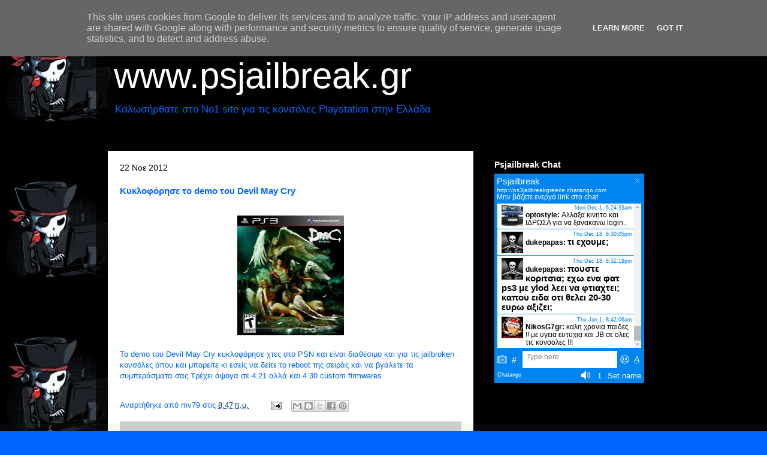

--- FILE ---
content_type: text/html; charset=UTF-8
request_url: https://www.psjailbreak.gr/2012/11/demo-devil-may-cry.html
body_size: 23577
content:
<!DOCTYPE html>
<html class='v2' dir='ltr' lang='el' xmlns='http://www.w3.org/1999/xhtml' xmlns:b='http://www.google.com/2005/gml/b' xmlns:data='http://www.google.com/2005/gml/data' xmlns:expr='http://www.google.com/2005/gml/expr'>
<head>
<link href='https://www.blogger.com/static/v1/widgets/335934321-css_bundle_v2.css' rel='stylesheet' type='text/css'/>
<script async='async' src='https://pagead2.googlesyndication.com/pagead/js/adsbygoogle.js'></script>
<script>
     (adsbygoogle = window.adsbygoogle || []).push({
          google_ad_client: "ca-pub-1159743928024169",
          enable_page_level_ads: true
     });
</script>
<meta content='width=1100' name='viewport'/>
<meta content='text/html; charset=UTF-8' http-equiv='Content-Type'/>
<meta content='blogger' name='generator'/>
<link href='https://www.psjailbreak.gr/favicon.ico' rel='icon' type='image/x-icon'/>
<link href='https://www.psjailbreak.gr/2012/11/demo-devil-may-cry.html' rel='canonical'/>
<link rel="alternate" type="application/atom+xml" title="www.psjailbreak.gr - Atom" href="https://www.psjailbreak.gr/feeds/posts/default" />
<link rel="alternate" type="application/rss+xml" title="www.psjailbreak.gr - RSS" href="https://www.psjailbreak.gr/feeds/posts/default?alt=rss" />
<link rel="service.post" type="application/atom+xml" title="www.psjailbreak.gr - Atom" href="https://www.blogger.com/feeds/3781129627111474766/posts/default" />

<link rel="alternate" type="application/atom+xml" title="www.psjailbreak.gr - Atom" href="https://www.psjailbreak.gr/feeds/3062202886491359262/comments/default" />
<!--Can't find substitution for tag [blog.ieCssRetrofitLinks]-->
<link href='https://blogger.googleusercontent.com/img/b/R29vZ2xl/AVvXsEhJVcnCLYGWYtGen_2tR1KT75k10evCM55CfxJ7uAVFP_PkCM5n4Hey-PnQ2V7ql0gHaRsV_r63O41eCpYAovyMugF7kI0xDqgfFpn8MV4UPTtcfX3rKihgNoUpyXTFKJZhv9zuV3GVWaA/s200/DMC_PS3.jpeg' rel='image_src'/>
<meta content='https://www.psjailbreak.gr/2012/11/demo-devil-may-cry.html' property='og:url'/>
<meta content='Κυκλοφόρησε το demo του Devil May Cry' property='og:title'/>
<meta content='          Το demo του Devil May Cry κυκλοφόρησε χτες στο PSN και είναι διαθέσιμο και για τις jailbroken κονσόλες όπου και μπορείτε κι εσείς ...' property='og:description'/>
<meta content='https://blogger.googleusercontent.com/img/b/R29vZ2xl/AVvXsEhJVcnCLYGWYtGen_2tR1KT75k10evCM55CfxJ7uAVFP_PkCM5n4Hey-PnQ2V7ql0gHaRsV_r63O41eCpYAovyMugF7kI0xDqgfFpn8MV4UPTtcfX3rKihgNoUpyXTFKJZhv9zuV3GVWaA/w1200-h630-p-k-no-nu/DMC_PS3.jpeg' property='og:image'/>
<title>www.psjailbreak.gr: Κυκλοφόρησε το demo του Devil May Cry</title>
<style id='page-skin-1' type='text/css'><!--
/*
-----------------------------------------------
Blogger Template Style
Name:     Travel
Designer: Sookhee Lee
URL:      www.plyfly.net
----------------------------------------------- */
/* Content
----------------------------------------------- */
body {
font: normal normal 13px 'Trebuchet MS',Trebuchet,sans-serif;
color: #0065ff;
background: #0065ff url(//2.bp.blogspot.com/-SxM2Nz6PDoI/XNKAR8mi2RI/AAAAAAAAU2o/7lNDHyX8gpYU3jUNXpmHyYbbgjuuPsvUACK4BGAYYCw/s0/313799_493893730658399_989405397_n.jpg) repeat scroll top left;
}
html body .region-inner {
min-width: 0;
max-width: 100%;
width: auto;
}
a:link {
text-decoration:none;
color: #00327f;
}
a:visited {
text-decoration:none;
color: #00327f;
}
a:hover {
text-decoration:underline;
color: #00327f;
}
.content-outer .content-cap-top {
height: 0;
background: transparent none repeat-x scroll top center;
}
.content-outer {
margin: 0 auto;
padding-top: 20px;
}
.content-inner {
background: transparent url(https://resources.blogblog.com/blogblog/data/1kt/travel/bg_black_70.png) repeat scroll top left;
background-position: left -0;
background-color: transparent;
padding: 20px;
}
.main-inner .date-outer {
margin-bottom: 2em;
}
/* Header
----------------------------------------------- */
.header-inner .Header .titlewrapper,
.header-inner .Header .descriptionwrapper {
padding-left: 10px;
padding-right: 10px;
}
.Header h1 {
font: normal normal 60px 'Trebuchet MS',Trebuchet,sans-serif;
color: #ffffff;
}
.Header h1 a {
color: #ffffff;
}
.Header .description {
color: #0065ff;
font-size: 130%;
}
/* Tabs
----------------------------------------------- */
.tabs-inner {
margin: 1em 0 0;
padding: 0;
}
.tabs-inner .section {
margin: 0;
}
.tabs-inner .widget ul {
padding: 0;
background: transparent url(https://resources.blogblog.com/blogblog/data/1kt/travel/bg_black_50.png) repeat scroll top center;
}
.tabs-inner .widget li {
border: none;
}
.tabs-inner .widget li a {
display: inline-block;
padding: 1em 1.5em;
color: #ffffff;
font: normal bold 16px 'Trebuchet MS',Trebuchet,sans-serif;
}
.tabs-inner .widget li.selected a,
.tabs-inner .widget li a:hover {
position: relative;
z-index: 1;
background: transparent url(https://resources.blogblog.com/blogblog/data/1kt/travel/bg_black_50.png) repeat scroll top center;
color: #ffffff;
}
/* Headings
----------------------------------------------- */
h2 {
font: normal bold 14px 'Trebuchet MS',Trebuchet,sans-serif;
color: #ffffff;
}
.main-inner h2.date-header {
font: normal normal 14px 'Trebuchet MS',Trebuchet,sans-serif;
color: #000000;
}
.footer-inner .widget h2,
.sidebar .widget h2 {
padding-bottom: .5em;
}
/* Main
----------------------------------------------- */
.main-inner {
padding: 20px 0;
}
.main-inner .column-center-inner {
padding: 20px 0;
}
.main-inner .column-center-inner .section {
margin: 0 20px;
}
.main-inner .column-right-inner {
margin-left: 20px;
}
.main-inner .fauxcolumn-right-outer .fauxcolumn-inner {
margin-left: 20px;
background: transparent none repeat scroll top left;
}
.main-inner .column-left-inner {
margin-right: 20px;
}
.main-inner .fauxcolumn-left-outer .fauxcolumn-inner {
margin-right: 20px;
background: transparent none repeat scroll top left;
}
.main-inner .column-left-inner,
.main-inner .column-right-inner {
padding: 15px 0;
}
/* Posts
----------------------------------------------- */
h3.post-title {
margin-top: 20px;
}
h3.post-title a {
font: normal bold 20px 'Trebuchet MS',Trebuchet,sans-serif;
color: #000000;
}
h3.post-title a:hover {
text-decoration: underline;
}
.main-inner .column-center-outer {
background: #ffffff none repeat scroll top left;
_background-image: none;
}
.post-body {
line-height: 1.4;
position: relative;
}
.post-header {
margin: 0 0 1em;
line-height: 1.6;
}
.post-footer {
margin: .5em 0;
line-height: 1.6;
}
#blog-pager {
font-size: 140%;
}
#comments {
background: #cccccc none repeat scroll top center;
padding: 15px;
}
#comments .comment-author {
padding-top: 1.5em;
}
#comments h4,
#comments .comment-author a,
#comments .comment-timestamp a {
color: #000000;
}
#comments .comment-author:first-child {
padding-top: 0;
border-top: none;
}
.avatar-image-container {
margin: .2em 0 0;
}
/* Comments
----------------------------------------------- */
#comments a {
color: #000000;
}
.comments .comments-content .icon.blog-author {
background-repeat: no-repeat;
background-image: url([data-uri]);
}
.comments .comments-content .loadmore a {
border-top: 1px solid #000000;
border-bottom: 1px solid #000000;
}
.comments .comment-thread.inline-thread {
background: #ffffff;
}
.comments .continue {
border-top: 2px solid #000000;
}
/* Widgets
----------------------------------------------- */
.sidebar .widget {
border-bottom: 2px solid transparent;
padding-bottom: 10px;
margin: 10px 0;
}
.sidebar .widget:first-child {
margin-top: 0;
}
.sidebar .widget:last-child {
border-bottom: none;
margin-bottom: 0;
padding-bottom: 0;
}
.footer-inner .widget,
.sidebar .widget {
font: normal normal 13px 'Trebuchet MS',Trebuchet,sans-serif;
color: #cccccc;
}
.sidebar .widget a:link {
color: #cccccc;
text-decoration: none;
}
.sidebar .widget a:visited {
color: #b87209;
}
.sidebar .widget a:hover {
color: #cccccc;
text-decoration: underline;
}
.footer-inner .widget a:link {
color: #00327f;
text-decoration: none;
}
.footer-inner .widget a:visited {
color: #00327f;
}
.footer-inner .widget a:hover {
color: #00327f;
text-decoration: underline;
}
.widget .zippy {
color: #ffffff;
}
.footer-inner {
background: transparent none repeat scroll top center;
}
/* Mobile
----------------------------------------------- */
body.mobile  {
background-size: 100% auto;
}
body.mobile .AdSense {
margin: 0 -10px;
}
.mobile .body-fauxcolumn-outer {
background: transparent none repeat scroll top left;
}
.mobile .footer-inner .widget a:link {
color: #cccccc;
text-decoration: none;
}
.mobile .footer-inner .widget a:visited {
color: #b87209;
}
.mobile-post-outer a {
color: #000000;
}
.mobile-link-button {
background-color: #00327f;
}
.mobile-link-button a:link, .mobile-link-button a:visited {
color: #ffffff;
}
.mobile-index-contents {
color: #0065ff;
}
.mobile .tabs-inner .PageList .widget-content {
background: transparent url(https://resources.blogblog.com/blogblog/data/1kt/travel/bg_black_50.png) repeat scroll top center;
color: #ffffff;
}
.mobile .tabs-inner .PageList .widget-content .pagelist-arrow {
border-left: 1px solid #ffffff;
}

--></style>
<style id='template-skin-1' type='text/css'><!--
body {
min-width: 960px;
}
.content-outer, .content-fauxcolumn-outer, .region-inner {
min-width: 960px;
max-width: 960px;
_width: 960px;
}
.main-inner .columns {
padding-left: 0;
padding-right: 310px;
}
.main-inner .fauxcolumn-center-outer {
left: 0;
right: 310px;
/* IE6 does not respect left and right together */
_width: expression(this.parentNode.offsetWidth -
parseInt("0") -
parseInt("310px") + 'px');
}
.main-inner .fauxcolumn-left-outer {
width: 0;
}
.main-inner .fauxcolumn-right-outer {
width: 310px;
}
.main-inner .column-left-outer {
width: 0;
right: 100%;
margin-left: -0;
}
.main-inner .column-right-outer {
width: 310px;
margin-right: -310px;
}
#layout {
min-width: 0;
}
#layout .content-outer {
min-width: 0;
width: 800px;
}
#layout .region-inner {
min-width: 0;
width: auto;
}
body#layout div.add_widget {
padding: 8px;
}
body#layout div.add_widget a {
margin-left: 32px;
}
--></style>
<style>
    body {background-image:url(\/\/2.bp.blogspot.com\/-SxM2Nz6PDoI\/XNKAR8mi2RI\/AAAAAAAAU2o\/7lNDHyX8gpYU3jUNXpmHyYbbgjuuPsvUACK4BGAYYCw\/s0\/313799_493893730658399_989405397_n.jpg);}
    
@media (max-width: 200px) { body {background-image:url(\/\/2.bp.blogspot.com\/-SxM2Nz6PDoI\/XNKAR8mi2RI\/AAAAAAAAU2o\/7lNDHyX8gpYU3jUNXpmHyYbbgjuuPsvUACK4BGAYYCw\/w200\/313799_493893730658399_989405397_n.jpg);}}
@media (max-width: 400px) and (min-width: 201px) { body {background-image:url(\/\/2.bp.blogspot.com\/-SxM2Nz6PDoI\/XNKAR8mi2RI\/AAAAAAAAU2o\/7lNDHyX8gpYU3jUNXpmHyYbbgjuuPsvUACK4BGAYYCw\/w400\/313799_493893730658399_989405397_n.jpg);}}
@media (max-width: 800px) and (min-width: 401px) { body {background-image:url(\/\/2.bp.blogspot.com\/-SxM2Nz6PDoI\/XNKAR8mi2RI\/AAAAAAAAU2o\/7lNDHyX8gpYU3jUNXpmHyYbbgjuuPsvUACK4BGAYYCw\/w800\/313799_493893730658399_989405397_n.jpg);}}
@media (max-width: 1200px) and (min-width: 801px) { body {background-image:url(\/\/2.bp.blogspot.com\/-SxM2Nz6PDoI\/XNKAR8mi2RI\/AAAAAAAAU2o\/7lNDHyX8gpYU3jUNXpmHyYbbgjuuPsvUACK4BGAYYCw\/w1200\/313799_493893730658399_989405397_n.jpg);}}
/* Last tag covers anything over one higher than the previous max-size cap. */
@media (min-width: 1201px) { body {background-image:url(\/\/2.bp.blogspot.com\/-SxM2Nz6PDoI\/XNKAR8mi2RI\/AAAAAAAAU2o\/7lNDHyX8gpYU3jUNXpmHyYbbgjuuPsvUACK4BGAYYCw\/w1600\/313799_493893730658399_989405397_n.jpg);}}
  </style>
<script type='text/javascript'>
        (function(i,s,o,g,r,a,m){i['GoogleAnalyticsObject']=r;i[r]=i[r]||function(){
        (i[r].q=i[r].q||[]).push(arguments)},i[r].l=1*new Date();a=s.createElement(o),
        m=s.getElementsByTagName(o)[0];a.async=1;a.src=g;m.parentNode.insertBefore(a,m)
        })(window,document,'script','https://www.google-analytics.com/analytics.js','ga');
        ga('create', 'UA-12566432-2', 'auto', 'blogger');
        ga('blogger.send', 'pageview');
      </script>
<link href='https://www.blogger.com/dyn-css/authorization.css?targetBlogID=3781129627111474766&amp;zx=c17ff4dd-1dc5-422f-9a15-3ebbe8ea6a7b' media='none' onload='if(media!=&#39;all&#39;)media=&#39;all&#39;' rel='stylesheet'/><noscript><link href='https://www.blogger.com/dyn-css/authorization.css?targetBlogID=3781129627111474766&amp;zx=c17ff4dd-1dc5-422f-9a15-3ebbe8ea6a7b' rel='stylesheet'/></noscript>
<meta name='google-adsense-platform-account' content='ca-host-pub-1556223355139109'/>
<meta name='google-adsense-platform-domain' content='blogspot.com'/>

<!-- data-ad-client=ca-pub-1159743928024169 -->

<script type="text/javascript" language="javascript">
  // Supply ads personalization default for EEA readers
  // See https://www.blogger.com/go/adspersonalization
  adsbygoogle = window.adsbygoogle || [];
  if (typeof adsbygoogle.requestNonPersonalizedAds === 'undefined') {
    adsbygoogle.requestNonPersonalizedAds = 1;
  }
</script>


</head>
<body class='loading variant-road'>
<div class='navbar section' id='navbar' name='Navbar'><div class='widget Navbar' data-version='1' id='Navbar1'><script type="text/javascript">
    function setAttributeOnload(object, attribute, val) {
      if(window.addEventListener) {
        window.addEventListener('load',
          function(){ object[attribute] = val; }, false);
      } else {
        window.attachEvent('onload', function(){ object[attribute] = val; });
      }
    }
  </script>
<div id="navbar-iframe-container"></div>
<script type="text/javascript" src="https://apis.google.com/js/platform.js"></script>
<script type="text/javascript">
      gapi.load("gapi.iframes:gapi.iframes.style.bubble", function() {
        if (gapi.iframes && gapi.iframes.getContext) {
          gapi.iframes.getContext().openChild({
              url: 'https://www.blogger.com/navbar/3781129627111474766?po\x3d3062202886491359262\x26origin\x3dhttps://www.psjailbreak.gr',
              where: document.getElementById("navbar-iframe-container"),
              id: "navbar-iframe"
          });
        }
      });
    </script><script type="text/javascript">
(function() {
var script = document.createElement('script');
script.type = 'text/javascript';
script.src = '//pagead2.googlesyndication.com/pagead/js/google_top_exp.js';
var head = document.getElementsByTagName('head')[0];
if (head) {
head.appendChild(script);
}})();
</script>
</div></div>
<div class='body-fauxcolumns'>
<div class='fauxcolumn-outer body-fauxcolumn-outer'>
<div class='cap-top'>
<div class='cap-left'></div>
<div class='cap-right'></div>
</div>
<div class='fauxborder-left'>
<div class='fauxborder-right'></div>
<div class='fauxcolumn-inner'>
</div>
</div>
<div class='cap-bottom'>
<div class='cap-left'></div>
<div class='cap-right'></div>
</div>
</div>
</div>
<div class='content'>
<div class='content-fauxcolumns'>
<div class='fauxcolumn-outer content-fauxcolumn-outer'>
<div class='cap-top'>
<div class='cap-left'></div>
<div class='cap-right'></div>
</div>
<div class='fauxborder-left'>
<div class='fauxborder-right'></div>
<div class='fauxcolumn-inner'>
</div>
</div>
<div class='cap-bottom'>
<div class='cap-left'></div>
<div class='cap-right'></div>
</div>
</div>
</div>
<div class='content-outer'>
<div class='content-cap-top cap-top'>
<div class='cap-left'></div>
<div class='cap-right'></div>
</div>
<div class='fauxborder-left content-fauxborder-left'>
<div class='fauxborder-right content-fauxborder-right'></div>
<div class='content-inner'>
<header>
<div class='header-outer'>
<div class='header-cap-top cap-top'>
<div class='cap-left'></div>
<div class='cap-right'></div>
</div>
<div class='fauxborder-left header-fauxborder-left'>
<div class='fauxborder-right header-fauxborder-right'></div>
<div class='region-inner header-inner'>
<div class='header section' id='header' name='Κεφαλίδα'><div class='widget Header' data-version='1' id='Header1'>
<div id='header-inner'>
<div class='titlewrapper'>
<h1 class='title'>
<a href='https://www.psjailbreak.gr/'>
www.psjailbreak.gr
</a>
</h1>
</div>
<div class='descriptionwrapper'>
<p class='description'><span>Καλωσήρθατε στο No1 site για τις κονσόλες Playstation στην Ελλάδα</span></p>
</div>
</div>
</div></div>
</div>
</div>
<div class='header-cap-bottom cap-bottom'>
<div class='cap-left'></div>
<div class='cap-right'></div>
</div>
</div>
</header>
<div class='tabs-outer'>
<div class='tabs-cap-top cap-top'>
<div class='cap-left'></div>
<div class='cap-right'></div>
</div>
<div class='fauxborder-left tabs-fauxborder-left'>
<div class='fauxborder-right tabs-fauxborder-right'></div>
<div class='region-inner tabs-inner'>
<div class='tabs no-items section' id='crosscol' name='Σε όλες τις στήλες'></div>
<div class='tabs no-items section' id='crosscol-overflow' name='Cross-Column 2'></div>
</div>
</div>
<div class='tabs-cap-bottom cap-bottom'>
<div class='cap-left'></div>
<div class='cap-right'></div>
</div>
</div>
<div class='main-outer'>
<div class='main-cap-top cap-top'>
<div class='cap-left'></div>
<div class='cap-right'></div>
</div>
<div class='fauxborder-left main-fauxborder-left'>
<div class='fauxborder-right main-fauxborder-right'></div>
<div class='region-inner main-inner'>
<div class='columns fauxcolumns'>
<div class='fauxcolumn-outer fauxcolumn-center-outer'>
<div class='cap-top'>
<div class='cap-left'></div>
<div class='cap-right'></div>
</div>
<div class='fauxborder-left'>
<div class='fauxborder-right'></div>
<div class='fauxcolumn-inner'>
</div>
</div>
<div class='cap-bottom'>
<div class='cap-left'></div>
<div class='cap-right'></div>
</div>
</div>
<div class='fauxcolumn-outer fauxcolumn-left-outer'>
<div class='cap-top'>
<div class='cap-left'></div>
<div class='cap-right'></div>
</div>
<div class='fauxborder-left'>
<div class='fauxborder-right'></div>
<div class='fauxcolumn-inner'>
</div>
</div>
<div class='cap-bottom'>
<div class='cap-left'></div>
<div class='cap-right'></div>
</div>
</div>
<div class='fauxcolumn-outer fauxcolumn-right-outer'>
<div class='cap-top'>
<div class='cap-left'></div>
<div class='cap-right'></div>
</div>
<div class='fauxborder-left'>
<div class='fauxborder-right'></div>
<div class='fauxcolumn-inner'>
</div>
</div>
<div class='cap-bottom'>
<div class='cap-left'></div>
<div class='cap-right'></div>
</div>
</div>
<!-- corrects IE6 width calculation -->
<div class='columns-inner'>
<div class='column-center-outer'>
<div class='column-center-inner'>
<div class='main section' id='main' name='Κύριος'><div class='widget Blog' data-version='1' id='Blog1'>
<div class='blog-posts hfeed'>

          <div class="date-outer">
        
<h2 class='date-header'><span>22 Νοε 2012</span></h2>

          <div class="date-posts">
        
<div class='post-outer'>
<div class='post hentry uncustomized-post-template' itemprop='blogPost' itemscope='itemscope' itemtype='http://schema.org/BlogPosting'>
<meta content='https://blogger.googleusercontent.com/img/b/R29vZ2xl/AVvXsEhJVcnCLYGWYtGen_2tR1KT75k10evCM55CfxJ7uAVFP_PkCM5n4Hey-PnQ2V7ql0gHaRsV_r63O41eCpYAovyMugF7kI0xDqgfFpn8MV4UPTtcfX3rKihgNoUpyXTFKJZhv9zuV3GVWaA/s200/DMC_PS3.jpeg' itemprop='image_url'/>
<meta content='3781129627111474766' itemprop='blogId'/>
<meta content='3062202886491359262' itemprop='postId'/>
<a name='3062202886491359262'></a>
<h3 class='post-title entry-title' itemprop='name'>
Κυκλοφόρησε το demo του Devil May Cry
</h3>
<div class='post-header'>
<div class='post-header-line-1'></div>
</div>
<div class='post-body entry-content' id='post-body-3062202886491359262' itemprop='description articleBody'>
<div dir="ltr" style="text-align: left;" trbidi="on">
<br /></div>

<div class="separator" style="clear: both; text-align: center;">
<a href="https://blogger.googleusercontent.com/img/b/R29vZ2xl/AVvXsEhJVcnCLYGWYtGen_2tR1KT75k10evCM55CfxJ7uAVFP_PkCM5n4Hey-PnQ2V7ql0gHaRsV_r63O41eCpYAovyMugF7kI0xDqgfFpn8MV4UPTtcfX3rKihgNoUpyXTFKJZhv9zuV3GVWaA/s1600/DMC_PS3.jpeg" imageanchor="1" style="margin-left:1em; margin-right:1em"><img border="0" height="200" src="https://blogger.googleusercontent.com/img/b/R29vZ2xl/AVvXsEhJVcnCLYGWYtGen_2tR1KT75k10evCM55CfxJ7uAVFP_PkCM5n4Hey-PnQ2V7ql0gHaRsV_r63O41eCpYAovyMugF7kI0xDqgfFpn8MV4UPTtcfX3rKihgNoUpyXTFKJZhv9zuV3GVWaA/s200/DMC_PS3.jpeg" width="178" /></a></div>


<div dir="ltr" style="text-align: left;" trbidi="on">
<br /></div>

Το demo του Devil May Cry κυκλοφόρησε χτες στο PSN και είναι διαθέσιμο και για τις jailbroken κονσόλες όπου και μπορείτε κι εσείς να δείτε το reboot της σειράς και να βγάλετε τα συμπεράσματα σας.Τρέχει άψογα σε 4.21 αλλά και 4.30 custom firmwares

<div dir="ltr" style="text-align: left;" trbidi="on">
<br /></div>
<div style='clear: both;'></div>
</div>
<div class='post-footer'>
<div class='post-footer-line post-footer-line-1'>
<span class='post-author vcard'>
Αναρτήθηκε από
<span class='fn' itemprop='author' itemscope='itemscope' itemtype='http://schema.org/Person'>
<span itemprop='name'>mv79</span>
</span>
</span>
<span class='post-timestamp'>
στις
<meta content='https://www.psjailbreak.gr/2012/11/demo-devil-may-cry.html' itemprop='url'/>
<a class='timestamp-link' href='https://www.psjailbreak.gr/2012/11/demo-devil-may-cry.html' rel='bookmark' title='permanent link'><abbr class='published' itemprop='datePublished' title='2012-11-22T08:47:00+02:00'>8:47&#8239;π.μ.</abbr></a>
</span>
<span class='post-comment-link'>
</span>
<span class='post-icons'>
<span class='item-action'>
<a href='https://www.blogger.com/email-post/3781129627111474766/3062202886491359262' title='Αποστολή ανάρτησης'>
<img alt='' class='icon-action' height='13' src='https://resources.blogblog.com/img/icon18_email.gif' width='18'/>
</a>
</span>
<span class='item-control blog-admin pid-2003519099'>
<a href='https://www.blogger.com/post-edit.g?blogID=3781129627111474766&postID=3062202886491359262&from=pencil' title='Επεξεργασία ανάρτησης'>
<img alt='' class='icon-action' height='18' src='https://resources.blogblog.com/img/icon18_edit_allbkg.gif' width='18'/>
</a>
</span>
</span>
<div class='post-share-buttons goog-inline-block'>
<a class='goog-inline-block share-button sb-email' href='https://www.blogger.com/share-post.g?blogID=3781129627111474766&postID=3062202886491359262&target=email' target='_blank' title='Αποστολή με μήνυμα ηλεκτρονικού ταχυδρομείου
'><span class='share-button-link-text'>Αποστολή με μήνυμα ηλεκτρονικού ταχυδρομείου
</span></a><a class='goog-inline-block share-button sb-blog' href='https://www.blogger.com/share-post.g?blogID=3781129627111474766&postID=3062202886491359262&target=blog' onclick='window.open(this.href, "_blank", "height=270,width=475"); return false;' target='_blank' title='BlogThis!'><span class='share-button-link-text'>BlogThis!</span></a><a class='goog-inline-block share-button sb-twitter' href='https://www.blogger.com/share-post.g?blogID=3781129627111474766&postID=3062202886491359262&target=twitter' target='_blank' title='Κοινοποίηση στο X'><span class='share-button-link-text'>Κοινοποίηση στο X</span></a><a class='goog-inline-block share-button sb-facebook' href='https://www.blogger.com/share-post.g?blogID=3781129627111474766&postID=3062202886491359262&target=facebook' onclick='window.open(this.href, "_blank", "height=430,width=640"); return false;' target='_blank' title='Μοιραστείτε το στο Facebook'><span class='share-button-link-text'>Μοιραστείτε το στο Facebook</span></a><a class='goog-inline-block share-button sb-pinterest' href='https://www.blogger.com/share-post.g?blogID=3781129627111474766&postID=3062202886491359262&target=pinterest' target='_blank' title='Κοινοποίηση στο Pinterest'><span class='share-button-link-text'>Κοινοποίηση στο Pinterest</span></a>
</div>
</div>
<div class='post-footer-line post-footer-line-2'>
<span class='post-labels'>
</span>
</div>
<div class='post-footer-line post-footer-line-3'>
<span class='post-location'>
</span>
</div>
</div>
</div>
<div class='comments' id='comments'>
<a name='comments'></a>
<h4>1 σχόλιο:</h4>
<div class='comments-content'>
<script async='async' src='' type='text/javascript'></script>
<script type='text/javascript'>
    (function() {
      var items = null;
      var msgs = null;
      var config = {};

// <![CDATA[
      var cursor = null;
      if (items && items.length > 0) {
        cursor = parseInt(items[items.length - 1].timestamp) + 1;
      }

      var bodyFromEntry = function(entry) {
        var text = (entry &&
                    ((entry.content && entry.content.$t) ||
                     (entry.summary && entry.summary.$t))) ||
            '';
        if (entry && entry.gd$extendedProperty) {
          for (var k in entry.gd$extendedProperty) {
            if (entry.gd$extendedProperty[k].name == 'blogger.contentRemoved') {
              return '<span class="deleted-comment">' + text + '</span>';
            }
          }
        }
        return text;
      }

      var parse = function(data) {
        cursor = null;
        var comments = [];
        if (data && data.feed && data.feed.entry) {
          for (var i = 0, entry; entry = data.feed.entry[i]; i++) {
            var comment = {};
            // comment ID, parsed out of the original id format
            var id = /blog-(\d+).post-(\d+)/.exec(entry.id.$t);
            comment.id = id ? id[2] : null;
            comment.body = bodyFromEntry(entry);
            comment.timestamp = Date.parse(entry.published.$t) + '';
            if (entry.author && entry.author.constructor === Array) {
              var auth = entry.author[0];
              if (auth) {
                comment.author = {
                  name: (auth.name ? auth.name.$t : undefined),
                  profileUrl: (auth.uri ? auth.uri.$t : undefined),
                  avatarUrl: (auth.gd$image ? auth.gd$image.src : undefined)
                };
              }
            }
            if (entry.link) {
              if (entry.link[2]) {
                comment.link = comment.permalink = entry.link[2].href;
              }
              if (entry.link[3]) {
                var pid = /.*comments\/default\/(\d+)\?.*/.exec(entry.link[3].href);
                if (pid && pid[1]) {
                  comment.parentId = pid[1];
                }
              }
            }
            comment.deleteclass = 'item-control blog-admin';
            if (entry.gd$extendedProperty) {
              for (var k in entry.gd$extendedProperty) {
                if (entry.gd$extendedProperty[k].name == 'blogger.itemClass') {
                  comment.deleteclass += ' ' + entry.gd$extendedProperty[k].value;
                } else if (entry.gd$extendedProperty[k].name == 'blogger.displayTime') {
                  comment.displayTime = entry.gd$extendedProperty[k].value;
                }
              }
            }
            comments.push(comment);
          }
        }
        return comments;
      };

      var paginator = function(callback) {
        if (hasMore()) {
          var url = config.feed + '?alt=json&v=2&orderby=published&reverse=false&max-results=50';
          if (cursor) {
            url += '&published-min=' + new Date(cursor).toISOString();
          }
          window.bloggercomments = function(data) {
            var parsed = parse(data);
            cursor = parsed.length < 50 ? null
                : parseInt(parsed[parsed.length - 1].timestamp) + 1
            callback(parsed);
            window.bloggercomments = null;
          }
          url += '&callback=bloggercomments';
          var script = document.createElement('script');
          script.type = 'text/javascript';
          script.src = url;
          document.getElementsByTagName('head')[0].appendChild(script);
        }
      };
      var hasMore = function() {
        return !!cursor;
      };
      var getMeta = function(key, comment) {
        if ('iswriter' == key) {
          var matches = !!comment.author
              && comment.author.name == config.authorName
              && comment.author.profileUrl == config.authorUrl;
          return matches ? 'true' : '';
        } else if ('deletelink' == key) {
          return config.baseUri + '/comment/delete/'
               + config.blogId + '/' + comment.id;
        } else if ('deleteclass' == key) {
          return comment.deleteclass;
        }
        return '';
      };

      var replybox = null;
      var replyUrlParts = null;
      var replyParent = undefined;

      var onReply = function(commentId, domId) {
        if (replybox == null) {
          // lazily cache replybox, and adjust to suit this style:
          replybox = document.getElementById('comment-editor');
          if (replybox != null) {
            replybox.height = '250px';
            replybox.style.display = 'block';
            replyUrlParts = replybox.src.split('#');
          }
        }
        if (replybox && (commentId !== replyParent)) {
          replybox.src = '';
          document.getElementById(domId).insertBefore(replybox, null);
          replybox.src = replyUrlParts[0]
              + (commentId ? '&parentID=' + commentId : '')
              + '#' + replyUrlParts[1];
          replyParent = commentId;
        }
      };

      var hash = (window.location.hash || '#').substring(1);
      var startThread, targetComment;
      if (/^comment-form_/.test(hash)) {
        startThread = hash.substring('comment-form_'.length);
      } else if (/^c[0-9]+$/.test(hash)) {
        targetComment = hash.substring(1);
      }

      // Configure commenting API:
      var configJso = {
        'maxDepth': config.maxThreadDepth
      };
      var provider = {
        'id': config.postId,
        'data': items,
        'loadNext': paginator,
        'hasMore': hasMore,
        'getMeta': getMeta,
        'onReply': onReply,
        'rendered': true,
        'initComment': targetComment,
        'initReplyThread': startThread,
        'config': configJso,
        'messages': msgs
      };

      var render = function() {
        if (window.goog && window.goog.comments) {
          var holder = document.getElementById('comment-holder');
          window.goog.comments.render(holder, provider);
        }
      };

      // render now, or queue to render when library loads:
      if (window.goog && window.goog.comments) {
        render();
      } else {
        window.goog = window.goog || {};
        window.goog.comments = window.goog.comments || {};
        window.goog.comments.loadQueue = window.goog.comments.loadQueue || [];
        window.goog.comments.loadQueue.push(render);
      }
    })();
// ]]>
  </script>
<div id='comment-holder'>
<div class="comment-thread toplevel-thread"><ol id="top-ra"><li class="comment" id="c7202376184386979650"><div class="avatar-image-container"><img src="//www.blogger.com/img/blogger_logo_round_35.png" alt=""/></div><div class="comment-block"><div class="comment-header"><cite class="user"><a href="https://www.blogger.com/profile/02898480083650171857" rel="nofollow">genious12</a></cite><span class="icon user "></span><span class="datetime secondary-text"><a rel="nofollow" href="https://www.psjailbreak.gr/2012/11/demo-devil-may-cry.html?showComment=1353592290418#c7202376184386979650">22 Νοεμβρίου 2012 στις 3:51&#8239;μ.μ.</a></span></div><p class="comment-content">3erei kaneis pote vgenei to demo tu god of war 4! elegan sts 18 alla tpt </p><span class="comment-actions secondary-text"><a class="comment-reply" target="_self" data-comment-id="7202376184386979650">Απάντηση</a><span class="item-control blog-admin blog-admin pid-1445440906"><a target="_self" href="https://www.blogger.com/comment/delete/3781129627111474766/7202376184386979650">Διαγραφή</a></span></span></div><div class="comment-replies"><div id="c7202376184386979650-rt" class="comment-thread inline-thread hidden"><span class="thread-toggle thread-expanded"><span class="thread-arrow"></span><span class="thread-count"><a target="_self">Απαντήσεις</a></span></span><ol id="c7202376184386979650-ra" class="thread-chrome thread-expanded"><div></div><div id="c7202376184386979650-continue" class="continue"><a class="comment-reply" target="_self" data-comment-id="7202376184386979650">Απάντηση</a></div></ol></div></div><div class="comment-replybox-single" id="c7202376184386979650-ce"></div></li></ol><div id="top-continue" class="continue"><a class="comment-reply" target="_self">Προσθήκη σχολίου</a></div><div class="comment-replybox-thread" id="top-ce"></div><div class="loadmore hidden" data-post-id="3062202886491359262"><a target="_self">Φόρτωση περισσότερων...</a></div></div>
</div>
</div>
<p class='comment-footer'>
<div class='comment-form'>
<a name='comment-form'></a>
<p>Μην ρωτάτε άσχετα πράγματα με το post.Ότι θέλετε στο chat η στο ps3jailbreakgreece@gmail.com</p>
<a href='https://www.blogger.com/comment/frame/3781129627111474766?po=3062202886491359262&hl=el&saa=85391&origin=https://www.psjailbreak.gr' id='comment-editor-src'></a>
<iframe allowtransparency='true' class='blogger-iframe-colorize blogger-comment-from-post' frameborder='0' height='410px' id='comment-editor' name='comment-editor' src='' width='100%'></iframe>
<script src='https://www.blogger.com/static/v1/jsbin/2830521187-comment_from_post_iframe.js' type='text/javascript'></script>
<script type='text/javascript'>
      BLOG_CMT_createIframe('https://www.blogger.com/rpc_relay.html');
    </script>
</div>
</p>
<div id='backlinks-container'>
<div id='Blog1_backlinks-container'>
</div>
</div>
</div>
</div>
<div class='inline-ad'>
</div>

        </div></div>
      
</div>
<div class='blog-pager' id='blog-pager'>
<span id='blog-pager-newer-link'>
<a class='blog-pager-newer-link' href='https://www.psjailbreak.gr/2012/11/multiman-41300.html' id='Blog1_blog-pager-newer-link' title='Νεότερη ανάρτηση'>Νεότερη ανάρτηση</a>
</span>
<span id='blog-pager-older-link'>
<a class='blog-pager-older-link' href='https://www.psjailbreak.gr/2012/11/rogero-cfw-430-v2-421-v2.html' id='Blog1_blog-pager-older-link' title='Παλαιότερη Ανάρτηση'>Παλαιότερη Ανάρτηση</a>
</span>
<a class='home-link' href='https://www.psjailbreak.gr/'>Αρχική σελίδα</a>
</div>
<div class='clear'></div>
<div class='post-feeds'>
<div class='feed-links'>
Εγγραφή σε:
<a class='feed-link' href='https://www.psjailbreak.gr/feeds/3062202886491359262/comments/default' target='_blank' type='application/atom+xml'>Σχόλια ανάρτησης (Atom)</a>
</div>
</div>
</div></div>
</div>
</div>
<div class='column-left-outer'>
<div class='column-left-inner'>
<aside>
</aside>
</div>
</div>
<div class='column-right-outer'>
<div class='column-right-inner'>
<aside>
<div class='sidebar section' id='sidebar-right-1'><div class='widget HTML' data-version='1' id='HTML4'>
<h2 class='title'>Psjailbreak Chat</h2>
<div class='widget-content'>
<script id="cid0020000218292301706" data-cfasync="false" async="async" src="//st.chatango.com/js/gz/emb.js" style="width: 250px;height: 350px;" >{"handle":"ps3jailbreakgreece","arch":"js","styles":{"a":"0084ef","b":100,"c":"FFFFFF","d":"FFFFFF","k":"0084ef","l":"0084ef","m":"0084ef","n":"FFFFFF","p":"10","q":"0084ef","r":100,"fwtickm":1}}</script>
</div>
<div class='clear'></div>
</div><div class='widget AdSense' data-version='1' id='AdSense1'>
<div class='widget-content'>
<script async src="https://pagead2.googlesyndication.com/pagead/js/adsbygoogle.js"></script>
<!-- ps3jailbreak-greece_sidebar-right-1_AdSense1_1x1_as -->
<ins class="adsbygoogle"
     style="display:block"
     data-ad-client="ca-pub-1159743928024169"
     data-ad-host="ca-host-pub-1556223355139109"
     data-ad-host-channel="L0001"
     data-ad-slot="4669704419"
     data-ad-format="auto"
     data-full-width-responsive="true"></ins>
<script>
(adsbygoogle = window.adsbygoogle || []).push({});
</script>
<div class='clear'></div>
</div>
</div><div class='widget Text' data-version='1' id='Text1'>
<h2 class='title'>Επικοινωνήστε μαζί μας</h2>
<div class='widget-content'>
ps3jailbreakgreece@gmail.com
</div>
<div class='clear'></div>
</div><div class='widget Image' data-version='1' id='Image1'>
<h2>H σελίδα μας στο Facebook</h2>
<div class='widget-content'>
<a href='https://www.facebook.com/pages/PS3jailbreakgreece/173446466036462'>
<img alt='H σελίδα μας στο Facebook' height='71' id='Image1_img' src='https://blogger.googleusercontent.com/img/b/R29vZ2xl/AVvXsEhShOtq1H5Qmpy_lKYCl_-B2ucIvofjjA68aR3oVs_ADzY7HS5GV4dCF7ydwtLzy2PDK6k3toKLzHpiNKILLHETF39uFoAhmBexuJatDkWAnmLeVm-MLYawWTrZO1sOMsfK7AG9gMEl4Kc/s1600/313799_493893730658399_989405397_n+%25281%2529.jpg' width='250'/>
</a>
<br/>
</div>
<div class='clear'></div>
</div><div class='widget Image' data-version='1' id='Image2'>
<h2>Το Psjailbreak.gr στο Twitter</h2>
<div class='widget-content'>
<a href='https://twitter.com/psjailbreakgr'>
<img alt='Το Psjailbreak.gr στο Twitter' height='162' id='Image2_img' src='https://blogger.googleusercontent.com/img/b/R29vZ2xl/AVvXsEgxpgzPWnN87NvHzhxznzrVcqtwIBexjY4kkR0LkN2MuBZfqcmSjgNo0A463JstcW427lntdJz8ymFlhFu-noRTYivUpoUr0naDmm5WVKn8UOzJ3ymjBQZwO8mgr3Mxy78jIL_sW1Ieykc/s1600/081013233811_1738.gif' width='220'/>
</a>
<br/>
</div>
<div class='clear'></div>
</div><div class='widget ContactForm' data-version='1' id='ContactForm1'>
<h2 class='title'>Φόρμα επικοινωνίας</h2>
<div class='contact-form-widget'>
<div class='form'>
<form name='contact-form'>
<p></p>
Όνομα
<br/>
<input class='contact-form-name' id='ContactForm1_contact-form-name' name='name' size='30' type='text' value=''/>
<p></p>
Ηλεκτρονικό ταχυδρομείο
<span style='font-weight: bolder;'>*</span>
<br/>
<input class='contact-form-email' id='ContactForm1_contact-form-email' name='email' size='30' type='text' value=''/>
<p></p>
Μήνυμα
<span style='font-weight: bolder;'>*</span>
<br/>
<textarea class='contact-form-email-message' cols='25' id='ContactForm1_contact-form-email-message' name='email-message' rows='5'></textarea>
<p></p>
<input class='contact-form-button contact-form-button-submit' id='ContactForm1_contact-form-submit' type='button' value='Αποστολή'/>
<p></p>
<div style='text-align: center; max-width: 222px; width: 100%'>
<p class='contact-form-error-message' id='ContactForm1_contact-form-error-message'></p>
<p class='contact-form-success-message' id='ContactForm1_contact-form-success-message'></p>
</div>
</form>
</div>
</div>
<div class='clear'></div>
</div><div class='widget BlogSearch' data-version='1' id='BlogSearch1'>
<h2 class='title'>Αναζήτηση στο ιστολόγιο</h2>
<div class='widget-content'>
<div id='BlogSearch1_form'>
<form action='https://www.psjailbreak.gr/search' class='gsc-search-box' target='_top'>
<table cellpadding='0' cellspacing='0' class='gsc-search-box'>
<tbody>
<tr>
<td class='gsc-input'>
<input autocomplete='off' class='gsc-input' name='q' size='10' title='search' type='text' value=''/>
</td>
<td class='gsc-search-button'>
<input class='gsc-search-button' title='search' type='submit' value='Αναζήτηση'/>
</td>
</tr>
</tbody>
</table>
</form>
</div>
</div>
<div class='clear'></div>
</div><div class='widget HTML' data-version='1' id='HTML1'>
<h2 class='title'>Πρόσφατα Post</h2>
<div class='widget-content'>
<script src="//connect.facebook.net/en_US/all.js#xfbml=1"></script><fb:like-box href="http://www.facebook.com/pages/PS3jailbreakgreece/173446466036462" width="200" show_faces="true" stream="true" header="true"></fb:like-box>
</div>
<div class='clear'></div>
</div><div class='widget Followers' data-version='1' id='Followers1'>
<h2 class='title'>Γίνετε μέλος του Psjailbreak.gr</h2>
<div class='widget-content'>
<div id='Followers1-wrapper'>
<div style='margin-right:2px;'>
<div><script type="text/javascript" src="https://apis.google.com/js/platform.js"></script>
<div id="followers-iframe-container"></div>
<script type="text/javascript">
    window.followersIframe = null;
    function followersIframeOpen(url) {
      gapi.load("gapi.iframes", function() {
        if (gapi.iframes && gapi.iframes.getContext) {
          window.followersIframe = gapi.iframes.getContext().openChild({
            url: url,
            where: document.getElementById("followers-iframe-container"),
            messageHandlersFilter: gapi.iframes.CROSS_ORIGIN_IFRAMES_FILTER,
            messageHandlers: {
              '_ready': function(obj) {
                window.followersIframe.getIframeEl().height = obj.height;
              },
              'reset': function() {
                window.followersIframe.close();
                followersIframeOpen("https://www.blogger.com/followers/frame/3781129627111474766?colors\x3dCgt0cmFuc3BhcmVudBILdHJhbnNwYXJlbnQaByMwMDY1ZmYiByMwMDMyN2YqC3RyYW5zcGFyZW50MgcjZmZmZmZmOgcjMDA2NWZmQgcjMDAzMjdmSgcjZmZmZmZmUgcjMDAzMjdmWgt0cmFuc3BhcmVudA%3D%3D\x26pageSize\x3d21\x26hl\x3del\x26origin\x3dhttps://www.psjailbreak.gr");
              },
              'open': function(url) {
                window.followersIframe.close();
                followersIframeOpen(url);
              }
            }
          });
        }
      });
    }
    followersIframeOpen("https://www.blogger.com/followers/frame/3781129627111474766?colors\x3dCgt0cmFuc3BhcmVudBILdHJhbnNwYXJlbnQaByMwMDY1ZmYiByMwMDMyN2YqC3RyYW5zcGFyZW50MgcjZmZmZmZmOgcjMDA2NWZmQgcjMDAzMjdmSgcjZmZmZmZmUgcjMDAzMjdmWgt0cmFuc3BhcmVudA%3D%3D\x26pageSize\x3d21\x26hl\x3del\x26origin\x3dhttps://www.psjailbreak.gr");
  </script></div>
</div>
</div>
<div class='clear'></div>
</div>
</div><div class='widget HTML' data-version='1' id='HTML9'>
<div class='widget-content'>
<form action="https://www.paypal.com/cgi-bin/webscr" method="post">
<input type="hidden" name="cmd" value="_s-xclick" />
<input type="hidden" name="encrypted" value="-----BEGIN [base64]/1E+HmaahR0/xlhTa2r7bhPBKjYIsKXnvdkplGVvL0CD9Qe9hpFvsEevKCK3Xt8tj4b13KCqi7e2jV+igiz9Htl066LDZVP8v0pigtGMOw/6Hfj3N/VXpyPwbkDUohUvdAQiAwSzfYrAODbK8oNcf5SpTBbghwJbOzELMAkGBSsOAwIaBQAwgbQGCSqGSIb3DQEHATAUBggqhkiG9w0DBwQIVg3tyTCnbYCAgZCSOxIepEjQvH89WIoh8x8kBCLkbAwf3lNSdgzX1qMEG1hYidyyGab37V3IrXqm/[base64]/hJl66/RGqrj5rFb08sAABNTzDTiqqNpJeBsYs/[base64]/MA0GCSqGSIb3DQEBBQUAA4GBAIFfOlaagFrl71+jq6OKidbWFSE+Q4FqROvdgIONth+8kSK//Y/4ihuE4Ymvzn5ceE3S/[base64]/8N8U5aIb8JszmzOHlK47ffUmNBqP6ShJn9J+F18mIlc8VIQuPimGyBM5Cl06hGMRgJk3FtPkASsU6H3PkO7TYWZ4mrh+uHbbWF3lSg9xLcTDK6sjFfpKXnRyr+N37Y3/W+oSfo/LnsbSUf2r4JxUpzXrhbr3XLap8kLIuTQBs-----END PKCS7-----
" />
<input type="image" src="https://www.paypalobjects.com/WEBSCR-640-20110401-1/en_US/i/btn/btn_donateCC_LG.gif" border="0" name="submit" alt="PayPal - The safer, easier way to pay online!" />
<img alt="" border="0" src="https://www.paypalobjects.com/WEBSCR-640-20110401-1/en_US/i/scr/pixel.gif" width="1" height="1" />
</form>
</div>
<div class='clear'></div>
</div><div class='widget HTML' data-version='1' id='HTML8'>
<div class='widget-content'>
<a href="http://www.psjailbreak.gr/2012/10/online-id-psn.html?showComment=1352103472924">ΓΡΑΨΤΕ ΕΔΩ ΤΟ ONLINE ID ΣΑΣ ΓΙΑ ΤΟ PSN</a>
</div>
<div class='clear'></div>
</div><div class='widget HTML' data-version='1' id='HTML7'>
<div class='widget-content'>
<!-- Begin of localTimes.info script --> <div align="center" style="margin:15px 0px 0px 0px"> <noscript> <div align="center" style="width:140px; border:1px solid #ccc; background: #006EFF; color: #000000; font-weight:bold;"> <a style="font-size:13px; line-height:16px; padding:2px 0px; font-family:arial; text-decoration: none; color: #000000;" href="http://localtimes.info/Europe/Greece/Athens/"><img src="https://lh3.googleusercontent.com/blogger_img_proxy/AEn0k_ui8hAIYVI9wWCjubA-2m0qfeTpuWDs_t87akr6j-f15FYC29AiZQ20viLhzCgbiVihmwnRqMkVRzLcNbqBEiwFhQkMiS_ED-tr8d1VUA9JMYA=s0-d" border="0" style="border:0;margin:0;padding:0">&nbsp;&nbsp;Athens Time</a></div> </noscript> <script type="text/javascript" src="//localtimes.info/clock.php?cp3_Hex=FFB200&amp;cp2_Hex=006EFF&amp;cp1_Hex=000000&amp;fwdt=128&amp;ham=0&amp;hbg=0&amp;hfg=0&amp;sid=0&amp;mon=0&amp;wek=0&amp;wkf=0&amp;sep=0&amp;continent=Europe&amp;country=Greece&amp;city=Athens&amp;widget_number=1000"></script></div>
</div>
<div class='clear'></div>
</div><div class='widget Stats' data-version='1' id='Stats1'>
<h2>Επισκεψιμότητα</h2>
<div class='widget-content'>
<div id='Stats1_content' style='display: none;'>
<span class='counter-wrapper text-counter-wrapper' id='Stats1_totalCount'>
</span>
<div class='clear'></div>
</div>
</div>
</div><div class='widget HTML' data-version='1' id='HTML6'>
<h2 class='title'>Online Now</h2>
<div class='widget-content'>
<span class="Apple-style-span" style="font-family: Geneva, Arial, Helvetica, sans-serif; font-size: 10px; letter-spacing: 1px; "><script id="_waui5h">var _wau = _wau || []; _wau.push(["colored", "pq8xrmcbxk5d", "i5h", "008fd4000000"]);(function() { var s=document.createElement("script"); s.async=true; s.src="http://widgets.amung.us/colored.js";document.getElementsByTagName("head")[0].appendChild(s);})();</script></span>
</div>
<div class='clear'></div>
</div><div class='widget BlogArchive' data-version='1' id='BlogArchive1'>
<h2>ΠΑΛΑΙΟΤΕΡΕΣ ΑΝΑΡΤΗΣΕΙΣ</h2>
<div class='widget-content'>
<div id='ArchiveList'>
<div id='BlogArchive1_ArchiveList'>
<ul class='flat'>
<li class='archivedate'>
<a href='https://www.psjailbreak.gr/2025/11/'>Νοεμβρίου</a> (1)
      </li>
<li class='archivedate'>
<a href='https://www.psjailbreak.gr/2023/03/'>Μαρτίου</a> (2)
      </li>
<li class='archivedate'>
<a href='https://www.psjailbreak.gr/2022/10/'>Οκτωβρίου</a> (1)
      </li>
<li class='archivedate'>
<a href='https://www.psjailbreak.gr/2022/01/'>Ιανουαρίου</a> (1)
      </li>
<li class='archivedate'>
<a href='https://www.psjailbreak.gr/2021/12/'>Δεκεμβρίου</a> (2)
      </li>
<li class='archivedate'>
<a href='https://www.psjailbreak.gr/2021/11/'>Νοεμβρίου</a> (1)
      </li>
<li class='archivedate'>
<a href='https://www.psjailbreak.gr/2021/03/'>Μαρτίου</a> (1)
      </li>
<li class='archivedate'>
<a href='https://www.psjailbreak.gr/2021/02/'>Φεβρουαρίου</a> (1)
      </li>
<li class='archivedate'>
<a href='https://www.psjailbreak.gr/2021/01/'>Ιανουαρίου</a> (3)
      </li>
<li class='archivedate'>
<a href='https://www.psjailbreak.gr/2020/12/'>Δεκεμβρίου</a> (6)
      </li>
<li class='archivedate'>
<a href='https://www.psjailbreak.gr/2020/11/'>Νοεμβρίου</a> (4)
      </li>
<li class='archivedate'>
<a href='https://www.psjailbreak.gr/2020/09/'>Σεπτεμβρίου</a> (2)
      </li>
<li class='archivedate'>
<a href='https://www.psjailbreak.gr/2020/08/'>Αυγούστου</a> (1)
      </li>
<li class='archivedate'>
<a href='https://www.psjailbreak.gr/2020/07/'>Ιουλίου</a> (5)
      </li>
<li class='archivedate'>
<a href='https://www.psjailbreak.gr/2020/06/'>Ιουνίου</a> (5)
      </li>
<li class='archivedate'>
<a href='https://www.psjailbreak.gr/2020/05/'>Μαΐου</a> (6)
      </li>
<li class='archivedate'>
<a href='https://www.psjailbreak.gr/2020/04/'>Απριλίου</a> (7)
      </li>
<li class='archivedate'>
<a href='https://www.psjailbreak.gr/2020/03/'>Μαρτίου</a> (5)
      </li>
<li class='archivedate'>
<a href='https://www.psjailbreak.gr/2020/02/'>Φεβρουαρίου</a> (3)
      </li>
<li class='archivedate'>
<a href='https://www.psjailbreak.gr/2020/01/'>Ιανουαρίου</a> (6)
      </li>
<li class='archivedate'>
<a href='https://www.psjailbreak.gr/2019/12/'>Δεκεμβρίου</a> (6)
      </li>
<li class='archivedate'>
<a href='https://www.psjailbreak.gr/2019/11/'>Νοεμβρίου</a> (3)
      </li>
<li class='archivedate'>
<a href='https://www.psjailbreak.gr/2019/10/'>Οκτωβρίου</a> (11)
      </li>
<li class='archivedate'>
<a href='https://www.psjailbreak.gr/2019/09/'>Σεπτεμβρίου</a> (4)
      </li>
<li class='archivedate'>
<a href='https://www.psjailbreak.gr/2019/08/'>Αυγούστου</a> (7)
      </li>
<li class='archivedate'>
<a href='https://www.psjailbreak.gr/2019/07/'>Ιουλίου</a> (6)
      </li>
<li class='archivedate'>
<a href='https://www.psjailbreak.gr/2019/06/'>Ιουνίου</a> (4)
      </li>
<li class='archivedate'>
<a href='https://www.psjailbreak.gr/2019/05/'>Μαΐου</a> (7)
      </li>
<li class='archivedate'>
<a href='https://www.psjailbreak.gr/2019/04/'>Απριλίου</a> (4)
      </li>
<li class='archivedate'>
<a href='https://www.psjailbreak.gr/2019/03/'>Μαρτίου</a> (7)
      </li>
<li class='archivedate'>
<a href='https://www.psjailbreak.gr/2019/02/'>Φεβρουαρίου</a> (5)
      </li>
<li class='archivedate'>
<a href='https://www.psjailbreak.gr/2019/01/'>Ιανουαρίου</a> (9)
      </li>
<li class='archivedate'>
<a href='https://www.psjailbreak.gr/2018/12/'>Δεκεμβρίου</a> (11)
      </li>
<li class='archivedate'>
<a href='https://www.psjailbreak.gr/2018/11/'>Νοεμβρίου</a> (9)
      </li>
<li class='archivedate'>
<a href='https://www.psjailbreak.gr/2018/10/'>Οκτωβρίου</a> (20)
      </li>
<li class='archivedate'>
<a href='https://www.psjailbreak.gr/2018/09/'>Σεπτεμβρίου</a> (9)
      </li>
<li class='archivedate'>
<a href='https://www.psjailbreak.gr/2018/08/'>Αυγούστου</a> (14)
      </li>
<li class='archivedate'>
<a href='https://www.psjailbreak.gr/2018/07/'>Ιουλίου</a> (8)
      </li>
<li class='archivedate'>
<a href='https://www.psjailbreak.gr/2018/06/'>Ιουνίου</a> (8)
      </li>
<li class='archivedate'>
<a href='https://www.psjailbreak.gr/2018/05/'>Μαΐου</a> (11)
      </li>
<li class='archivedate'>
<a href='https://www.psjailbreak.gr/2018/04/'>Απριλίου</a> (15)
      </li>
<li class='archivedate'>
<a href='https://www.psjailbreak.gr/2018/03/'>Μαρτίου</a> (9)
      </li>
<li class='archivedate'>
<a href='https://www.psjailbreak.gr/2018/02/'>Φεβρουαρίου</a> (7)
      </li>
<li class='archivedate'>
<a href='https://www.psjailbreak.gr/2018/01/'>Ιανουαρίου</a> (12)
      </li>
<li class='archivedate'>
<a href='https://www.psjailbreak.gr/2017/12/'>Δεκεμβρίου</a> (11)
      </li>
<li class='archivedate'>
<a href='https://www.psjailbreak.gr/2017/11/'>Νοεμβρίου</a> (17)
      </li>
<li class='archivedate'>
<a href='https://www.psjailbreak.gr/2017/10/'>Οκτωβρίου</a> (14)
      </li>
<li class='archivedate'>
<a href='https://www.psjailbreak.gr/2017/09/'>Σεπτεμβρίου</a> (21)
      </li>
<li class='archivedate'>
<a href='https://www.psjailbreak.gr/2017/08/'>Αυγούστου</a> (17)
      </li>
<li class='archivedate'>
<a href='https://www.psjailbreak.gr/2017/07/'>Ιουλίου</a> (12)
      </li>
<li class='archivedate'>
<a href='https://www.psjailbreak.gr/2017/06/'>Ιουνίου</a> (19)
      </li>
<li class='archivedate'>
<a href='https://www.psjailbreak.gr/2017/05/'>Μαΐου</a> (18)
      </li>
<li class='archivedate'>
<a href='https://www.psjailbreak.gr/2017/04/'>Απριλίου</a> (12)
      </li>
<li class='archivedate'>
<a href='https://www.psjailbreak.gr/2017/03/'>Μαρτίου</a> (19)
      </li>
<li class='archivedate'>
<a href='https://www.psjailbreak.gr/2017/02/'>Φεβρουαρίου</a> (17)
      </li>
<li class='archivedate'>
<a href='https://www.psjailbreak.gr/2017/01/'>Ιανουαρίου</a> (15)
      </li>
<li class='archivedate'>
<a href='https://www.psjailbreak.gr/2016/12/'>Δεκεμβρίου</a> (15)
      </li>
<li class='archivedate'>
<a href='https://www.psjailbreak.gr/2016/11/'>Νοεμβρίου</a> (17)
      </li>
<li class='archivedate'>
<a href='https://www.psjailbreak.gr/2016/10/'>Οκτωβρίου</a> (19)
      </li>
<li class='archivedate'>
<a href='https://www.psjailbreak.gr/2016/09/'>Σεπτεμβρίου</a> (29)
      </li>
<li class='archivedate'>
<a href='https://www.psjailbreak.gr/2016/08/'>Αυγούστου</a> (18)
      </li>
<li class='archivedate'>
<a href='https://www.psjailbreak.gr/2016/07/'>Ιουλίου</a> (21)
      </li>
<li class='archivedate'>
<a href='https://www.psjailbreak.gr/2016/06/'>Ιουνίου</a> (18)
      </li>
<li class='archivedate'>
<a href='https://www.psjailbreak.gr/2016/05/'>Μαΐου</a> (19)
      </li>
<li class='archivedate'>
<a href='https://www.psjailbreak.gr/2016/04/'>Απριλίου</a> (29)
      </li>
<li class='archivedate'>
<a href='https://www.psjailbreak.gr/2016/03/'>Μαρτίου</a> (21)
      </li>
<li class='archivedate'>
<a href='https://www.psjailbreak.gr/2016/02/'>Φεβρουαρίου</a> (23)
      </li>
<li class='archivedate'>
<a href='https://www.psjailbreak.gr/2016/01/'>Ιανουαρίου</a> (24)
      </li>
<li class='archivedate'>
<a href='https://www.psjailbreak.gr/2015/12/'>Δεκεμβρίου</a> (32)
      </li>
<li class='archivedate'>
<a href='https://www.psjailbreak.gr/2015/11/'>Νοεμβρίου</a> (29)
      </li>
<li class='archivedate'>
<a href='https://www.psjailbreak.gr/2015/10/'>Οκτωβρίου</a> (32)
      </li>
<li class='archivedate'>
<a href='https://www.psjailbreak.gr/2015/09/'>Σεπτεμβρίου</a> (43)
      </li>
<li class='archivedate'>
<a href='https://www.psjailbreak.gr/2015/08/'>Αυγούστου</a> (42)
      </li>
<li class='archivedate'>
<a href='https://www.psjailbreak.gr/2015/07/'>Ιουλίου</a> (27)
      </li>
<li class='archivedate'>
<a href='https://www.psjailbreak.gr/2015/06/'>Ιουνίου</a> (40)
      </li>
<li class='archivedate'>
<a href='https://www.psjailbreak.gr/2015/05/'>Μαΐου</a> (27)
      </li>
<li class='archivedate'>
<a href='https://www.psjailbreak.gr/2015/04/'>Απριλίου</a> (28)
      </li>
<li class='archivedate'>
<a href='https://www.psjailbreak.gr/2015/03/'>Μαρτίου</a> (42)
      </li>
<li class='archivedate'>
<a href='https://www.psjailbreak.gr/2015/02/'>Φεβρουαρίου</a> (35)
      </li>
<li class='archivedate'>
<a href='https://www.psjailbreak.gr/2015/01/'>Ιανουαρίου</a> (41)
      </li>
<li class='archivedate'>
<a href='https://www.psjailbreak.gr/2014/12/'>Δεκεμβρίου</a> (44)
      </li>
<li class='archivedate'>
<a href='https://www.psjailbreak.gr/2014/11/'>Νοεμβρίου</a> (48)
      </li>
<li class='archivedate'>
<a href='https://www.psjailbreak.gr/2014/10/'>Οκτωβρίου</a> (32)
      </li>
<li class='archivedate'>
<a href='https://www.psjailbreak.gr/2014/09/'>Σεπτεμβρίου</a> (44)
      </li>
<li class='archivedate'>
<a href='https://www.psjailbreak.gr/2014/08/'>Αυγούστου</a> (51)
      </li>
<li class='archivedate'>
<a href='https://www.psjailbreak.gr/2014/07/'>Ιουλίου</a> (52)
      </li>
<li class='archivedate'>
<a href='https://www.psjailbreak.gr/2014/06/'>Ιουνίου</a> (68)
      </li>
<li class='archivedate'>
<a href='https://www.psjailbreak.gr/2014/05/'>Μαΐου</a> (39)
      </li>
<li class='archivedate'>
<a href='https://www.psjailbreak.gr/2014/04/'>Απριλίου</a> (38)
      </li>
<li class='archivedate'>
<a href='https://www.psjailbreak.gr/2014/03/'>Μαρτίου</a> (46)
      </li>
<li class='archivedate'>
<a href='https://www.psjailbreak.gr/2014/02/'>Φεβρουαρίου</a> (49)
      </li>
<li class='archivedate'>
<a href='https://www.psjailbreak.gr/2014/01/'>Ιανουαρίου</a> (54)
      </li>
<li class='archivedate'>
<a href='https://www.psjailbreak.gr/2013/12/'>Δεκεμβρίου</a> (60)
      </li>
<li class='archivedate'>
<a href='https://www.psjailbreak.gr/2013/11/'>Νοεμβρίου</a> (60)
      </li>
<li class='archivedate'>
<a href='https://www.psjailbreak.gr/2013/10/'>Οκτωβρίου</a> (68)
      </li>
<li class='archivedate'>
<a href='https://www.psjailbreak.gr/2013/09/'>Σεπτεμβρίου</a> (64)
      </li>
<li class='archivedate'>
<a href='https://www.psjailbreak.gr/2013/08/'>Αυγούστου</a> (61)
      </li>
<li class='archivedate'>
<a href='https://www.psjailbreak.gr/2013/07/'>Ιουλίου</a> (54)
      </li>
<li class='archivedate'>
<a href='https://www.psjailbreak.gr/2013/06/'>Ιουνίου</a> (55)
      </li>
<li class='archivedate'>
<a href='https://www.psjailbreak.gr/2013/05/'>Μαΐου</a> (60)
      </li>
<li class='archivedate'>
<a href='https://www.psjailbreak.gr/2013/04/'>Απριλίου</a> (50)
      </li>
<li class='archivedate'>
<a href='https://www.psjailbreak.gr/2013/03/'>Μαρτίου</a> (48)
      </li>
<li class='archivedate'>
<a href='https://www.psjailbreak.gr/2013/02/'>Φεβρουαρίου</a> (48)
      </li>
<li class='archivedate'>
<a href='https://www.psjailbreak.gr/2013/01/'>Ιανουαρίου</a> (48)
      </li>
<li class='archivedate'>
<a href='https://www.psjailbreak.gr/2012/12/'>Δεκεμβρίου</a> (50)
      </li>
<li class='archivedate'>
<a href='https://www.psjailbreak.gr/2012/11/'>Νοεμβρίου</a> (67)
      </li>
<li class='archivedate'>
<a href='https://www.psjailbreak.gr/2012/10/'>Οκτωβρίου</a> (60)
      </li>
<li class='archivedate'>
<a href='https://www.psjailbreak.gr/2012/09/'>Σεπτεμβρίου</a> (45)
      </li>
<li class='archivedate'>
<a href='https://www.psjailbreak.gr/2012/08/'>Αυγούστου</a> (25)
      </li>
<li class='archivedate'>
<a href='https://www.psjailbreak.gr/2012/07/'>Ιουλίου</a> (31)
      </li>
<li class='archivedate'>
<a href='https://www.psjailbreak.gr/2012/06/'>Ιουνίου</a> (35)
      </li>
<li class='archivedate'>
<a href='https://www.psjailbreak.gr/2012/05/'>Μαΐου</a> (41)
      </li>
<li class='archivedate'>
<a href='https://www.psjailbreak.gr/2012/04/'>Απριλίου</a> (31)
      </li>
<li class='archivedate'>
<a href='https://www.psjailbreak.gr/2012/03/'>Μαρτίου</a> (33)
      </li>
<li class='archivedate'>
<a href='https://www.psjailbreak.gr/2012/02/'>Φεβρουαρίου</a> (41)
      </li>
<li class='archivedate'>
<a href='https://www.psjailbreak.gr/2012/01/'>Ιανουαρίου</a> (42)
      </li>
<li class='archivedate'>
<a href='https://www.psjailbreak.gr/2011/12/'>Δεκεμβρίου</a> (45)
      </li>
<li class='archivedate'>
<a href='https://www.psjailbreak.gr/2011/11/'>Νοεμβρίου</a> (46)
      </li>
<li class='archivedate'>
<a href='https://www.psjailbreak.gr/2011/10/'>Οκτωβρίου</a> (72)
      </li>
<li class='archivedate'>
<a href='https://www.psjailbreak.gr/2011/09/'>Σεπτεμβρίου</a> (90)
      </li>
<li class='archivedate'>
<a href='https://www.psjailbreak.gr/2011/08/'>Αυγούστου</a> (59)
      </li>
<li class='archivedate'>
<a href='https://www.psjailbreak.gr/2011/07/'>Ιουλίου</a> (64)
      </li>
<li class='archivedate'>
<a href='https://www.psjailbreak.gr/2011/06/'>Ιουνίου</a> (70)
      </li>
<li class='archivedate'>
<a href='https://www.psjailbreak.gr/2011/05/'>Μαΐου</a> (76)
      </li>
<li class='archivedate'>
<a href='https://www.psjailbreak.gr/2011/04/'>Απριλίου</a> (98)
      </li>
<li class='archivedate'>
<a href='https://www.psjailbreak.gr/2011/03/'>Μαρτίου</a> (97)
      </li>
<li class='archivedate'>
<a href='https://www.psjailbreak.gr/2011/02/'>Φεβρουαρίου</a> (85)
      </li>
<li class='archivedate'>
<a href='https://www.psjailbreak.gr/2011/01/'>Ιανουαρίου</a> (33)
      </li>
</ul>
</div>
</div>
<div class='clear'></div>
</div>
</div><div class='widget PopularPosts' data-version='1' id='PopularPosts1'>
<h2>ΔΗΜΟΦΙΛΕΙΣ ΑΝΑΡΤΗΣΕΙΣ</h2>
<div class='widget-content popular-posts'>
<ul>
<li>
<div class='item-content'>
<div class='item-thumbnail'>
<a href='https://www.psjailbreak.gr/2011/01/custom-firmware-ps3.html' target='_blank'>
<img alt='' border='0' src='https://blogger.googleusercontent.com/img/b/R29vZ2xl/AVvXsEjtBP1zMWlyxm43pXQJQ4x6x0_WirIM-7MP5-jBrlvGcjc4aPj1Rph40xhm0w34Cn5_PApmG_wOy_o3_XV7maBihJBdExvAUrgKCHZmCaX3Qr3O_5die1vRHAsBPKDYH9id1H4wtVLNPxo/w72-h72-p-k-no-nu/ps3kmeaw.gif'/>
</a>
</div>
<div class='item-title'><a href='https://www.psjailbreak.gr/2011/01/custom-firmware-ps3.html'>Oδηγός PS3 Custom Firmware</a></div>
<div class='item-snippet'>   Λοιπόν έφτασε η ώρα για το Custom Firmware και στο PS3.Παρακάτω υπάρχουν αναλυτικές οδηγίες για το πώς να το περάσετε στο PS3 σας και να ...</div>
</div>
<div style='clear: both;'></div>
</li>
<li>
<div class='item-content'>
<div class='item-thumbnail'>
<a href='https://www.psjailbreak.gr/2021/03/755-ps4-mira-jailbreak.html' target='_blank'>
<img alt='' border='0' src='https://blogger.googleusercontent.com/img/b/R29vZ2xl/AVvXsEgzwsMI6cLfsRmaFR-09pzq72wvHjmVgFcdkJltH5dQRM_bBj1EZuy1VJ_gWjsbwWVQ989J7LKWaxUSJHBmogmz_lirmD4_VnhP12z7EqxofIHpxXeO2tkWVa-rgL1ENcNywBkzd9ujgpJB/w72-h72-p-k-no-nu/maxresdefault.jpg'/>
</a>
</div>
<div class='item-title'><a href='https://www.psjailbreak.gr/2021/03/755-ps4-mira-jailbreak.html'>Κυκλοφόρησε το 7.55 PS4 Mira Jailbreak </a></div>
<div class='item-snippet'>Το νέο jailbreak για το αγαπημένο μας PS4 είναι γεγονός...Όσοι λοιπόν έχετε κονσόλα με ανώτερο firmware το 7.55 έφτασε το Mira Jailbreak για...</div>
</div>
<div style='clear: both;'></div>
</li>
<li>
<div class='item-content'>
<div class='item-thumbnail'>
<a href='https://www.psjailbreak.gr/2022/01/ps4-multitrainer-1155-cheats.html' target='_blank'>
<img alt='' border='0' src='https://blogger.googleusercontent.com/img/a/AVvXsEhY_RsZKdOmK12Sz1YKZMW_pJA1WXvFe1dvIfu9s1X7Cq-wfM_pfqkuMZZmI8Z8fXJo8yORSX_CyaH3cogJpBwCTmf5T8_57vSMCa1M9X43kXdf_cXXmW9Ev5R0k247GDAmVGrmL8LX-miIIRzs8NnnhWR-WcFAsf86xSpr_Z9iZoDuwscoZQ_7E1CqgQ=w72-h72-p-k-no-nu'/>
</a>
</div>
<div class='item-title'><a href='https://www.psjailbreak.gr/2022/01/ps4-multitrainer-1155-cheats.html'>PS4 MultiTrainer 1.1.5.5 Cheats για το Playstation 4</a></div>
<div class='item-snippet'>Πολλοί από εμάς παίζουμε video games για τη χαλάρωση μας και όχι για να κερδίσουμε τρόπαια η να δυσκολευτούμε με το εκάστοτε παιχνίδι.. Έτσι...</div>
</div>
<div style='clear: both;'></div>
</li>
<li>
<div class='item-content'>
<div class='item-thumbnail'>
<a href='https://www.psjailbreak.gr/2013/09/blog-post.html' target='_blank'>
<img alt='' border='0' src='https://lh3.googleusercontent.com/blogger_img_proxy/AEn0k_tgWYcTFlwVD161gDykYHQWtGjY0Ca91CiCY_iK1HEJGtT0YFoSLN1cI9av_mZTn3WyGYl1ABJ3v7tebQfL5X0MRtv6icDrEUqeJ8Fjddp-qQahWG5r43pA7S15Kzl2V4ZgPe2IF9EHKPpYRcarY1e6e7D9O9jzfg=w72-h72-p-k-no-nu'/>
</a>
</div>
<div class='item-title'><a href='https://www.psjailbreak.gr/2013/09/blog-post.html'>Οδηγός αλλαγής σκληρού δίσκου</a></div>
<div class='item-snippet'>    Ο φίλος matzos  έγραψε ακόμα ένα χρήσιμο οδηγό που αφορά την αλλαγή σκληρού δίσκου στο PS3. Τον ευχαριστούμε για ακόμα μια φορά για τον ...</div>
</div>
<div style='clear: both;'></div>
</li>
<li>
<div class='item-content'>
<div class='item-thumbnail'>
<a href='https://www.psjailbreak.gr/2021/12/jailbreak-playstation-4.html' target='_blank'>
<img alt='' border='0' src='https://blogger.googleusercontent.com/img/a/AVvXsEiwL6liR5xhENrJkarVER-TvuMZoueNq2tUy96fR9OaV76lF3yiEpfWnVi1VTeM18PODToJBKi9i3uh0LUb3MlBc2lzS0ggwS6hs_8Mj-tRFnZJ5IJv1VqqMqFhC4Mnfx1Wn1el1kSENbEUQJJu7zx4VCADBTTuk2E1UZVWgARywtuH9ssFjezHQwvkbw=w72-h72-p-k-no-nu'/>
</a>
</div>
<div class='item-title'><a href='https://www.psjailbreak.gr/2021/12/jailbreak-playstation-4.html'>Αναλυτικός Οδηγός στα Ελληνικά για να κάνετε Jailbreak το Playstation 4 σας</a></div>
<div class='item-snippet'>Για να βοηθήσουμε όλους εσάς να κάνετε jailbreak το Playstation σας στο firmware 9.00 θα το πάμε βήμα βήμα όπως κάνουμε όλα αυτά τα χρόνια. ...</div>
</div>
<div style='clear: both;'></div>
</li>
<li>
<div class='item-content'>
<div class='item-thumbnail'>
<a href='https://www.psjailbreak.gr/2023/03/to-resident-evil-4-remake-jb-ps4.html' target='_blank'>
<img alt='' border='0' src='https://blogger.googleusercontent.com/img/b/R29vZ2xl/AVvXsEgk4fdNJOq9NQOGNZpKlg6rpX0bYjivxdsIyjUsU64LSYi9tUFFGAtQbE8rLukH9YwYofpF7As6t59rfWfwYay1trKmqFg-n45DWmeb86iUyJxBPlUiLpE0EWxs7TLipSK-OoeWtyc6uxvp7MjQEELXEfiim4E3ogFMGn7lmz5epp_hp1WS2aNYe3JIpA/w72-h72-p-k-no-nu/resident-evil-4-remake---lenticular-edition-ps4-30.jpg'/>
</a>
</div>
<div class='item-title'><a href='https://www.psjailbreak.gr/2023/03/to-resident-evil-4-remake-jb-ps4.html'>To Resident Evil 4 Remake έγινε διαθέσιμο για jb PS4</a></div>
<div class='item-snippet'>&#160; Εδώ και λίγα λεπτά έγινε διαθέσιμο και το Resident Evil 4 Remake για jailbroken κονσόλες Playstation 4 και τρέχει άψογα σε HEN 9.00..Το Ps...</div>
</div>
<div style='clear: both;'></div>
</li>
<li>
<div class='item-content'>
<div class='item-thumbnail'>
<a href='https://www.psjailbreak.gr/2018/05/noob-jailbreak-ps4.html' target='_blank'>
<img alt='' border='0' src='https://blogger.googleusercontent.com/img/b/R29vZ2xl/AVvXsEidq4J-fDoFL2tfKzZ-B6r99R9n8n4sbS6eEyH8dALJyMu6Zehq2tOuzx9c23ms-ja-NmARyeO8qWQRVPc8FMG8ULZNBBCSUjSTyTUzSE-EfkboqAZftmjeruqXggO6HJIpGp-pqNFT8tU4/w72-h72-p-k-no-nu/playstation4-250-update.jpg'/>
</a>
</div>
<div class='item-title'><a href='https://www.psjailbreak.gr/2018/05/noob-jailbreak-ps4.html'>Οδηγός για Noob Jailbreak του PS4 (το αρθρο ανανεώνεται καθημερινά με νέες πληροφορίες)</a></div>
<div class='item-snippet'>      Ξεκινώντας τη διαδικασία περνάμε αν δε το έχουμε ήδη το 5.05 firmware&#160; (θα πρεπει να απενεργοποιήσουμε για ασφάλεια μεσα απο τα settin...</div>
</div>
<div style='clear: both;'></div>
</li>
<li>
<div class='item-content'>
<div class='item-thumbnail'>
<a href='https://www.psjailbreak.gr/2022/10/jailbreak-playstation-5.html' target='_blank'>
<img alt='' border='0' src='https://blogger.googleusercontent.com/img/b/R29vZ2xl/AVvXsEhEaUJmKQQJOX3IfGdZ16qgSU-owluumrsPFJUaQGCPGhp8Ld7peoHtk5pbAtwris6ER6AqPY4xB9E9JZOZjqqZt1Dui8Yu9FV0M6wvjPyc9r0e5wYRC_SuCxuHfULLuHovrT-f692J4LJR22ywzjHbdRMOAcimfAeLSLQMftbtw1Zg5-A0lKIIUO8ZaA/w72-h72-p-k-no-nu/PS5_debug_settings_specterdev-1-1536x864.jpg'/>
</a>
</div>
<div class='item-title'><a href='https://www.psjailbreak.gr/2022/10/jailbreak-playstation-5.html'>Το πρώτο...jailbreak για Playstation 5 είναι γεγονός</a></div>
<div class='item-snippet'>H αρχή έγινε...Πριν από λίγο έγινε διαθέσιμο το πρώτο jailbreak για Playstation 5 το οποίο βέβαια έχει προς το παρόν αρκετούς περιορισμούς.....</div>
</div>
<div style='clear: both;'></div>
</li>
<li>
<div class='item-content'>
<div class='item-thumbnail'>
<a href='https://www.psjailbreak.gr/2018/05/jailbreak-ps4-505.html' target='_blank'>
<img alt='' border='0' src='https://blogger.googleusercontent.com/img/b/R29vZ2xl/AVvXsEgYtUClkr1URts213wNv5-UHllire7CxHMxQMu3fc7_LJhS_xeM8ZsnnCjese71bfKToMFp6-WLl9gyFORXPF_jLWDKCm7AzdkqLMopaN7W8-l7bPfcwc2LsCjXXN-6Zty8rcPuAav9FkR5/w72-h72-p-k-no-nu/PS4-Firmware-4.55-Jailbreak-Released.jpg'/>
</a>
</div>
<div class='item-title'><a href='https://www.psjailbreak.gr/2018/05/jailbreak-ps4-505.html'>Το Jailbreak του PS4 στην έκδοση 5.05 είναι γεγονός..!!!!</a></div>
<div class='item-snippet'>      Το πολυπόθητο 5.05 jailbreak για το PS4 έγινε διαθέσιμο σήμερα απο τον SpecterDev και μπορούμε πλέον να τρέξουμε τόσο το Mira όσο και ...</div>
</div>
<div style='clear: both;'></div>
</li>
<li>
<div class='item-content'>
<div class='item-thumbnail'>
<a href='https://www.psjailbreak.gr/2017/11/ps3xploit-jailbreak-ps3-rebug-4812.html' target='_blank'>
<img alt='' border='0' src='https://blogger.googleusercontent.com/img/b/R29vZ2xl/AVvXsEhekl6pl5ZDihGFDcj9SDPWK7V5g3sORwFJNEMMOGVspJV0w1LifKyE3PfUa5T46P0nfc6_aXcZrTMfPuwDc0KWrMfoaBnsLAcrmyzw86yptrHGUMP0zRIzab6UuO9IINMOqNSNX80ro2Pu/w72-h72-p-k-no-nu/maxresdefault+%25281%2529.jpg'/>
</a>
</div>
<div class='item-title'><a href='https://www.psjailbreak.gr/2017/11/ps3xploit-jailbreak-ps3-rebug-4812.html'>Πως να χρησιμοποιήσετε το PS3XPLOIT  για να κάνετε jailbreak το PS3 σας και να πάτε κατευθείαν σε Rebug 4.81.2 (UPDATED)</a></div>
<div class='item-snippet'>     Έφτασε η ώρα για έναν ακόμη οδηγό ο οποίος θα απλοποιήσει πολύ τα πράγματα για όσους θέλουν αν περάσουν custom firmware στο Playstation...</div>
</div>
<div style='clear: both;'></div>
</li>
</ul>
<div class='clear'></div>
</div>
</div></div>
<table border='0' cellpadding='0' cellspacing='0' class='section-columns columns-2'>
<tbody>
<tr>
<td class='first columns-cell'>
<div class='sidebar section' id='sidebar-right-2-1'><div class='widget PageList' data-version='1' id='PageList1'>
<h2>Σελίδες</h2>
<div class='widget-content'>
<ul>
<li>
<a href='https://www.psjailbreak.gr/'>Αρχική σελίδα</a>
</li>
<li>
<a href='https://www.psjailbreak.gr/2018/05/jailbreak-ps4-505.html'>PS4 Jailbreak 5.05 Firmware</a>
</li>
<li>
<a href='http://www.psjailbreak.gr/2017/11/ps3xploit-jailbreak-ps3-rebug-4812.html'>Jailbreak σε 4.82 Official Firmware </a>
</li>
<li>
<a href='http://www.psjailbreak.gr/2018/03/e-jailbreak-superslim-ps3.html'>Jailbreak στα Superslim PS3</a>
</li>
<li>
<a href='http://www.psjailbreak.gr/2013/09/wwwpsjailbreakgr.html'>Κανόνες Λειτουργίας του psjailbreak.gr</a>
</li>
<li>
<a href='http://www.psjailbreak.gr/2017/01/psvita-jailbreak_14.html'>O πιο πλήρης και εύκολος οδηγός για να κάνετε jailbreak το PSVita σας..!!!</a>
</li>
<li>
<a href='http://www.psjailbreak.gr/2013/07/control-fan-utility-v19.html'>Fan Control by Baxalo-Ermak86</a>
</li>
<li>
<a href='https://www.psjailbreak.gr/p/playstation-3-hardware-faqs-jailbreak_3.html'>Οδηγός για Noob</a>
</li>
<li>
<a href='https://www.psjailbreak.gr/p/multiman.html'>Multiman Updates</a>
</li>
<li>
<a href='http://www.psjailbreak.gr/2016/11/ermak86-481-cfw-cp-greek-language.html'>ErMaK86 4.81 Custom Firmware [CP] Greek Language</a>
</li>
<li>
<a href='http://www.psjailbreak.gr/2013/09/blog-post.html'>Οδηγός Αλλαγής Σκληρού Δίσκου</a>
</li>
<li>
<a href='http://www.psjailbreak.gr/2013/11/cfw.html'>O Aπόλυτος Oδηγός CFW</a>
</li>
<li>
<a href='http://www.psjailbreak.gr/2013/11/blog-post.html'>Αλλαγή IDPS</a>
</li>
<li>
<a href='http://www.psjailbreak.gr/2014/03/h-e-xmb-by-ermak86.html'>H Ελληνική Γλώσσα στο XMB του PS3</a>
</li>
<li>
<a href='http://www.psjailbreak.gr/2014/07/multi-pack-psjailbreakgr_18.html'>Multipack Psjailbreak.gr</a>
</li>
<li>
<a href='http://www.psjailbreak.gr/2018/03/holy-grail-to-jailbreak-455-firmware.html'>Holy Grail...Το Jailbreak του PS4 στο Firmware 4.55</a>
</li>
<li>
<a href='https://www.psjailbreak.gr/2018/05/noob-jailbreak-ps4.html'>Οδηγός για Noob Jailbreak του PS4</a>
</li>
</ul>
<div class='clear'></div>
</div>
</div></div>
</td>
<td class='columns-cell'>
<div class='sidebar no-items section' id='sidebar-right-2-2'>
</div>
</td>
</tr>
</tbody>
</table>
<div class='sidebar section' id='sidebar-right-3'><div class='widget HTML' data-version='1' id='HTML3'>
<h2 class='title'>Τελευταία Σχόλια</h2>
<div class='widget-content'>
<script style="text/javascript" src="//helplogger.googlecode.com/svn/trunk/recent comments widget.js"></script><script style=text/javascript >var a_rc=5;var m_rc=false;var n_rc=true;var o_rc=100;</script><script src="//psjailbreak.gr/feeds/comments/default?alt=json-in-script&amp;callback=showrecentcomments"></script><span id=rcw-cr><a href=http://helplogger.blogspot.com/2012/03/recent-comments-widget-for-blogger.html>Recent Comments Widget</a></span><style type=text/css> .rcw-comments a {text-transform: capitalize;} .rcw-comments {border-bottom: 1px dotted; padding-top: 7px!important; padding-bottom: 7px!important;} #rcw-cr {font-family: Arial,Tahoma;font-size:9px;padding-top:7px;display:block;} </style>
</div>
<div class='clear'></div>
</div></div>
</aside>
</div>
</div>
</div>
<div style='clear: both'></div>
<!-- columns -->
</div>
<!-- main -->
</div>
</div>
<div class='main-cap-bottom cap-bottom'>
<div class='cap-left'></div>
<div class='cap-right'></div>
</div>
</div>
<footer>
<div class='footer-outer'>
<div class='footer-cap-top cap-top'>
<div class='cap-left'></div>
<div class='cap-right'></div>
</div>
<div class='fauxborder-left footer-fauxborder-left'>
<div class='fauxborder-right footer-fauxborder-right'></div>
<div class='region-inner footer-inner'>
<div class='foot no-items section' id='footer-1'></div>
<table border='0' cellpadding='0' cellspacing='0' class='section-columns columns-2'>
<tbody>
<tr>
<td class='first columns-cell'>
<div class='foot no-items section' id='footer-2-1'></div>
</td>
<td class='columns-cell'>
<div class='foot no-items section' id='footer-2-2'></div>
</td>
</tr>
</tbody>
</table>
<!-- outside of the include in order to lock Attribution widget -->
<div class='foot section' id='footer-3' name='Υποσέλιδο'><div class='widget Attribution' data-version='1' id='Attribution1'>
<div class='widget-content' style='text-align: center;'>
Θέμα Ταξίδια. Από το <a href='https://www.blogger.com' target='_blank'>Blogger</a>.
</div>
<div class='clear'></div>
</div></div>
</div>
</div>
<div class='footer-cap-bottom cap-bottom'>
<div class='cap-left'></div>
<div class='cap-right'></div>
</div>
</div>
</footer>
<!-- content -->
</div>
</div>
<div class='content-cap-bottom cap-bottom'>
<div class='cap-left'></div>
<div class='cap-right'></div>
</div>
</div>
</div>
<script type='text/javascript'>
    window.setTimeout(function() {
        document.body.className = document.body.className.replace('loading', '');
      }, 10);
  </script>
<!--It is your responsibility to notify your visitors about cookies used and data collected on your blog. Blogger makes a standard notification available for you to use on your blog, and you can customize it or replace with your own notice. See http://www.blogger.com/go/cookiechoices for more details.-->
<script defer='' src='/js/cookienotice.js'></script>
<script>
    document.addEventListener('DOMContentLoaded', function(event) {
      window.cookieChoices && cookieChoices.showCookieConsentBar && cookieChoices.showCookieConsentBar(
          (window.cookieOptions && cookieOptions.msg) || 'This site uses cookies from Google to deliver its services and to analyze traffic. Your IP address and user-agent are shared with Google along with performance and security metrics to ensure quality of service, generate usage statistics, and to detect and address abuse.',
          (window.cookieOptions && cookieOptions.close) || 'Got it',
          (window.cookieOptions && cookieOptions.learn) || 'Learn More',
          (window.cookieOptions && cookieOptions.link) || 'https://www.blogger.com/go/blogspot-cookies');
    });
  </script>

<script type="text/javascript" src="https://www.blogger.com/static/v1/widgets/3845888474-widgets.js"></script>
<script type='text/javascript'>
window['__wavt'] = 'AOuZoY7JCzZKjBMEKtFYfbTwO1w9URf1rg:1768667433941';_WidgetManager._Init('//www.blogger.com/rearrange?blogID\x3d3781129627111474766','//www.psjailbreak.gr/2012/11/demo-devil-may-cry.html','3781129627111474766');
_WidgetManager._SetDataContext([{'name': 'blog', 'data': {'blogId': '3781129627111474766', 'title': 'www.psjailbreak.gr', 'url': 'https://www.psjailbreak.gr/2012/11/demo-devil-may-cry.html', 'canonicalUrl': 'https://www.psjailbreak.gr/2012/11/demo-devil-may-cry.html', 'homepageUrl': 'https://www.psjailbreak.gr/', 'searchUrl': 'https://www.psjailbreak.gr/search', 'canonicalHomepageUrl': 'https://www.psjailbreak.gr/', 'blogspotFaviconUrl': 'https://www.psjailbreak.gr/favicon.ico', 'bloggerUrl': 'https://www.blogger.com', 'hasCustomDomain': true, 'httpsEnabled': true, 'enabledCommentProfileImages': true, 'gPlusViewType': 'FILTERED_POSTMOD', 'adultContent': false, 'analyticsAccountNumber': 'UA-12566432-2', 'encoding': 'UTF-8', 'locale': 'el', 'localeUnderscoreDelimited': 'el', 'languageDirection': 'ltr', 'isPrivate': false, 'isMobile': false, 'isMobileRequest': false, 'mobileClass': '', 'isPrivateBlog': false, 'isDynamicViewsAvailable': true, 'feedLinks': '\x3clink rel\x3d\x22alternate\x22 type\x3d\x22application/atom+xml\x22 title\x3d\x22www.psjailbreak.gr - Atom\x22 href\x3d\x22https://www.psjailbreak.gr/feeds/posts/default\x22 /\x3e\n\x3clink rel\x3d\x22alternate\x22 type\x3d\x22application/rss+xml\x22 title\x3d\x22www.psjailbreak.gr - RSS\x22 href\x3d\x22https://www.psjailbreak.gr/feeds/posts/default?alt\x3drss\x22 /\x3e\n\x3clink rel\x3d\x22service.post\x22 type\x3d\x22application/atom+xml\x22 title\x3d\x22www.psjailbreak.gr - Atom\x22 href\x3d\x22https://www.blogger.com/feeds/3781129627111474766/posts/default\x22 /\x3e\n\n\x3clink rel\x3d\x22alternate\x22 type\x3d\x22application/atom+xml\x22 title\x3d\x22www.psjailbreak.gr - Atom\x22 href\x3d\x22https://www.psjailbreak.gr/feeds/3062202886491359262/comments/default\x22 /\x3e\n', 'meTag': '', 'adsenseClientId': 'ca-pub-1159743928024169', 'adsenseHostId': 'ca-host-pub-1556223355139109', 'adsenseHasAds': true, 'adsenseAutoAds': false, 'boqCommentIframeForm': true, 'loginRedirectParam': '', 'view': '', 'dynamicViewsCommentsSrc': '//www.blogblog.com/dynamicviews/4224c15c4e7c9321/js/comments.js', 'dynamicViewsScriptSrc': '//www.blogblog.com/dynamicviews/2dfa401275732ff9', 'plusOneApiSrc': 'https://apis.google.com/js/platform.js', 'disableGComments': true, 'interstitialAccepted': false, 'sharing': {'platforms': [{'name': '\u039b\u03ae\u03c8\u03b7 \u03c3\u03c5\u03bd\u03b4\u03ad\u03c3\u03bc\u03bf\u03c5', 'key': 'link', 'shareMessage': '\u039b\u03ae\u03c8\u03b7 \u03c3\u03c5\u03bd\u03b4\u03ad\u03c3\u03bc\u03bf\u03c5', 'target': ''}, {'name': 'Facebook', 'key': 'facebook', 'shareMessage': '\u039a\u03bf\u03b9\u03bd\u03bf\u03c0\u03bf\u03af\u03b7\u03c3\u03b7 \u03c3\u03c4\u03bf Facebook', 'target': 'facebook'}, {'name': 'BlogThis!', 'key': 'blogThis', 'shareMessage': 'BlogThis!', 'target': 'blog'}, {'name': 'X', 'key': 'twitter', 'shareMessage': '\u039a\u03bf\u03b9\u03bd\u03bf\u03c0\u03bf\u03af\u03b7\u03c3\u03b7 \u03c3\u03c4\u03bf X', 'target': 'twitter'}, {'name': 'Pinterest', 'key': 'pinterest', 'shareMessage': '\u039a\u03bf\u03b9\u03bd\u03bf\u03c0\u03bf\u03af\u03b7\u03c3\u03b7 \u03c3\u03c4\u03bf Pinterest', 'target': 'pinterest'}, {'name': '\u0397\u03bb\u03b5\u03ba\u03c4\u03c1\u03bf\u03bd\u03b9\u03ba\u03cc \u03c4\u03b1\u03c7\u03c5\u03b4\u03c1\u03bf\u03bc\u03b5\u03af\u03bf', 'key': 'email', 'shareMessage': '\u0397\u03bb\u03b5\u03ba\u03c4\u03c1\u03bf\u03bd\u03b9\u03ba\u03cc \u03c4\u03b1\u03c7\u03c5\u03b4\u03c1\u03bf\u03bc\u03b5\u03af\u03bf', 'target': 'email'}], 'disableGooglePlus': true, 'googlePlusShareButtonWidth': 0, 'googlePlusBootstrap': '\x3cscript type\x3d\x22text/javascript\x22\x3ewindow.___gcfg \x3d {\x27lang\x27: \x27el\x27};\x3c/script\x3e'}, 'hasCustomJumpLinkMessage': false, 'jumpLinkMessage': '\u0394\u03b9\u03b1\u03b2\u03ac\u03c3\u03c4\u03b5 \u03c0\u03b5\u03c1\u03b9\u03c3\u03c3\u03cc\u03c4\u03b5\u03c1\u03b1', 'pageType': 'item', 'postId': '3062202886491359262', 'postImageThumbnailUrl': 'https://blogger.googleusercontent.com/img/b/R29vZ2xl/AVvXsEhJVcnCLYGWYtGen_2tR1KT75k10evCM55CfxJ7uAVFP_PkCM5n4Hey-PnQ2V7ql0gHaRsV_r63O41eCpYAovyMugF7kI0xDqgfFpn8MV4UPTtcfX3rKihgNoUpyXTFKJZhv9zuV3GVWaA/s72-c/DMC_PS3.jpeg', 'postImageUrl': 'https://blogger.googleusercontent.com/img/b/R29vZ2xl/AVvXsEhJVcnCLYGWYtGen_2tR1KT75k10evCM55CfxJ7uAVFP_PkCM5n4Hey-PnQ2V7ql0gHaRsV_r63O41eCpYAovyMugF7kI0xDqgfFpn8MV4UPTtcfX3rKihgNoUpyXTFKJZhv9zuV3GVWaA/s200/DMC_PS3.jpeg', 'pageName': '\u039a\u03c5\u03ba\u03bb\u03bf\u03c6\u03cc\u03c1\u03b7\u03c3\u03b5 \u03c4\u03bf demo \u03c4\u03bf\u03c5 Devil May Cry', 'pageTitle': 'www.psjailbreak.gr: \u039a\u03c5\u03ba\u03bb\u03bf\u03c6\u03cc\u03c1\u03b7\u03c3\u03b5 \u03c4\u03bf demo \u03c4\u03bf\u03c5 Devil May Cry'}}, {'name': 'features', 'data': {}}, {'name': 'messages', 'data': {'edit': '\u0395\u03c0\u03b5\u03be\u03b5\u03c1\u03b3\u03b1\u03c3\u03af\u03b1', 'linkCopiedToClipboard': '\u039f \u03c3\u03cd\u03bd\u03b4\u03b5\u03c3\u03bc\u03bf\u03c2 \u03b1\u03bd\u03c4\u03b9\u03b3\u03c1\u03ac\u03c6\u03b7\u03ba\u03b5 \u03c3\u03c4\u03bf \u03c0\u03c1\u03cc\u03c7\u03b5\u03b9\u03c1\u03bf!', 'ok': '\u039f\u039a', 'postLink': '\u03a3\u03cd\u03bd\u03b4\u03b5\u03c3\u03bc\u03bf\u03c2 \u03b1\u03bd\u03ac\u03c1\u03c4\u03b7\u03c3\u03b7\u03c2'}}, {'name': 'template', 'data': {'name': 'custom', 'localizedName': '\u03a0\u03c1\u03bf\u03c3\u03b1\u03c1\u03bc\u03bf\u03c3\u03bc\u03ad\u03bd\u03bf', 'isResponsive': false, 'isAlternateRendering': false, 'isCustom': true, 'variant': 'road', 'variantId': 'road'}}, {'name': 'view', 'data': {'classic': {'name': 'classic', 'url': '?view\x3dclassic'}, 'flipcard': {'name': 'flipcard', 'url': '?view\x3dflipcard'}, 'magazine': {'name': 'magazine', 'url': '?view\x3dmagazine'}, 'mosaic': {'name': 'mosaic', 'url': '?view\x3dmosaic'}, 'sidebar': {'name': 'sidebar', 'url': '?view\x3dsidebar'}, 'snapshot': {'name': 'snapshot', 'url': '?view\x3dsnapshot'}, 'timeslide': {'name': 'timeslide', 'url': '?view\x3dtimeslide'}, 'isMobile': false, 'title': '\u039a\u03c5\u03ba\u03bb\u03bf\u03c6\u03cc\u03c1\u03b7\u03c3\u03b5 \u03c4\u03bf demo \u03c4\u03bf\u03c5 Devil May Cry', 'description': '          \u03a4\u03bf demo \u03c4\u03bf\u03c5 Devil May Cry \u03ba\u03c5\u03ba\u03bb\u03bf\u03c6\u03cc\u03c1\u03b7\u03c3\u03b5 \u03c7\u03c4\u03b5\u03c2 \u03c3\u03c4\u03bf PSN \u03ba\u03b1\u03b9 \u03b5\u03af\u03bd\u03b1\u03b9 \u03b4\u03b9\u03b1\u03b8\u03ad\u03c3\u03b9\u03bc\u03bf \u03ba\u03b1\u03b9 \u03b3\u03b9\u03b1 \u03c4\u03b9\u03c2 jailbroken \u03ba\u03bf\u03bd\u03c3\u03cc\u03bb\u03b5\u03c2 \u03cc\u03c0\u03bf\u03c5 \u03ba\u03b1\u03b9 \u03bc\u03c0\u03bf\u03c1\u03b5\u03af\u03c4\u03b5 \u03ba\u03b9 \u03b5\u03c3\u03b5\u03af\u03c2 ...', 'featuredImage': 'https://blogger.googleusercontent.com/img/b/R29vZ2xl/AVvXsEhJVcnCLYGWYtGen_2tR1KT75k10evCM55CfxJ7uAVFP_PkCM5n4Hey-PnQ2V7ql0gHaRsV_r63O41eCpYAovyMugF7kI0xDqgfFpn8MV4UPTtcfX3rKihgNoUpyXTFKJZhv9zuV3GVWaA/s200/DMC_PS3.jpeg', 'url': 'https://www.psjailbreak.gr/2012/11/demo-devil-may-cry.html', 'type': 'item', 'isSingleItem': true, 'isMultipleItems': false, 'isError': false, 'isPage': false, 'isPost': true, 'isHomepage': false, 'isArchive': false, 'isLabelSearch': false, 'postId': 3062202886491359262}}]);
_WidgetManager._RegisterWidget('_NavbarView', new _WidgetInfo('Navbar1', 'navbar', document.getElementById('Navbar1'), {}, 'displayModeFull'));
_WidgetManager._RegisterWidget('_HeaderView', new _WidgetInfo('Header1', 'header', document.getElementById('Header1'), {}, 'displayModeFull'));
_WidgetManager._RegisterWidget('_BlogView', new _WidgetInfo('Blog1', 'main', document.getElementById('Blog1'), {'cmtInteractionsEnabled': false}, 'displayModeFull'));
_WidgetManager._RegisterWidget('_HTMLView', new _WidgetInfo('HTML4', 'sidebar-right-1', document.getElementById('HTML4'), {}, 'displayModeFull'));
_WidgetManager._RegisterWidget('_AdSenseView', new _WidgetInfo('AdSense1', 'sidebar-right-1', document.getElementById('AdSense1'), {}, 'displayModeFull'));
_WidgetManager._RegisterWidget('_TextView', new _WidgetInfo('Text1', 'sidebar-right-1', document.getElementById('Text1'), {}, 'displayModeFull'));
_WidgetManager._RegisterWidget('_ImageView', new _WidgetInfo('Image1', 'sidebar-right-1', document.getElementById('Image1'), {'resize': true}, 'displayModeFull'));
_WidgetManager._RegisterWidget('_ImageView', new _WidgetInfo('Image2', 'sidebar-right-1', document.getElementById('Image2'), {'resize': true}, 'displayModeFull'));
_WidgetManager._RegisterWidget('_ContactFormView', new _WidgetInfo('ContactForm1', 'sidebar-right-1', document.getElementById('ContactForm1'), {'contactFormMessageSendingMsg': '\u0391\u03c0\u03bf\u03c3\u03c4\u03bf\u03bb\u03ae\u2026', 'contactFormMessageSentMsg': '\u03a4\u03bf \u03bc\u03ae\u03bd\u03c5\u03bc\u03ac \u03c3\u03b1\u03c2 \u03b5\u03c3\u03c4\u03ac\u03bb\u03b7.', 'contactFormMessageNotSentMsg': '\u0394\u03b5\u03bd \u03ae\u03c4\u03b1\u03bd \u03b4\u03c5\u03bd\u03b1\u03c4\u03ae \u03b7 \u03b1\u03c0\u03bf\u03c3\u03c4\u03bf\u03bb\u03ae \u03c4\u03bf\u03c5 \u03bc\u03b7\u03bd\u03cd\u03bc\u03b1\u03c4\u03bf\u03c2. \u0394\u03bf\u03ba\u03b9\u03bc\u03ac\u03c3\u03c4\u03b5 \u03be\u03b1\u03bd\u03ac \u03b1\u03c1\u03b3\u03cc\u03c4\u03b5\u03c1\u03b1.', 'contactFormInvalidEmailMsg': '\u0391\u03c0\u03b1\u03b9\u03c4\u03b5\u03af\u03c4\u03b1\u03b9 \u03ad\u03b3\u03ba\u03c5\u03c1\u03b7 \u03b4\u03b9\u03b5\u03cd\u03b8\u03c5\u03bd\u03c3\u03b7.', 'contactFormEmptyMessageMsg': '\u03a4\u03bf \u03c0\u03b5\u03b4\u03af\u03bf \u03bc\u03b7\u03bd\u03cd\u03bc\u03b1\u03c4\u03bf\u03c2 \u03b4\u03b5\u03bd \u03bc\u03c0\u03bf\u03c1\u03b5\u03af \u03bd\u03b1 \u03b5\u03af\u03bd\u03b1\u03b9 \u03ba\u03b5\u03bd\u03cc.', 'title': '\u03a6\u03cc\u03c1\u03bc\u03b1 \u03b5\u03c0\u03b9\u03ba\u03bf\u03b9\u03bd\u03c9\u03bd\u03af\u03b1\u03c2', 'blogId': '3781129627111474766', 'contactFormNameMsg': '\u038c\u03bd\u03bf\u03bc\u03b1', 'contactFormEmailMsg': '\u0397\u03bb\u03b5\u03ba\u03c4\u03c1\u03bf\u03bd\u03b9\u03ba\u03cc \u03c4\u03b1\u03c7\u03c5\u03b4\u03c1\u03bf\u03bc\u03b5\u03af\u03bf', 'contactFormMessageMsg': '\u039c\u03ae\u03bd\u03c5\u03bc\u03b1', 'contactFormSendMsg': '\u0391\u03c0\u03bf\u03c3\u03c4\u03bf\u03bb\u03ae', 'contactFormToken': 'AOuZoY6crgYzd0TQEcHaD71bGkIlAe7r0w:1768667433941', 'submitUrl': 'https://www.blogger.com/contact-form.do'}, 'displayModeFull'));
_WidgetManager._RegisterWidget('_BlogSearchView', new _WidgetInfo('BlogSearch1', 'sidebar-right-1', document.getElementById('BlogSearch1'), {}, 'displayModeFull'));
_WidgetManager._RegisterWidget('_HTMLView', new _WidgetInfo('HTML1', 'sidebar-right-1', document.getElementById('HTML1'), {}, 'displayModeFull'));
_WidgetManager._RegisterWidget('_FollowersView', new _WidgetInfo('Followers1', 'sidebar-right-1', document.getElementById('Followers1'), {}, 'displayModeFull'));
_WidgetManager._RegisterWidget('_HTMLView', new _WidgetInfo('HTML9', 'sidebar-right-1', document.getElementById('HTML9'), {}, 'displayModeFull'));
_WidgetManager._RegisterWidget('_HTMLView', new _WidgetInfo('HTML8', 'sidebar-right-1', document.getElementById('HTML8'), {}, 'displayModeFull'));
_WidgetManager._RegisterWidget('_HTMLView', new _WidgetInfo('HTML7', 'sidebar-right-1', document.getElementById('HTML7'), {}, 'displayModeFull'));
_WidgetManager._RegisterWidget('_StatsView', new _WidgetInfo('Stats1', 'sidebar-right-1', document.getElementById('Stats1'), {'title': '\u0395\u03c0\u03b9\u03c3\u03ba\u03b5\u03c8\u03b9\u03bc\u03cc\u03c4\u03b7\u03c4\u03b1', 'showGraphicalCounter': false, 'showAnimatedCounter': true, 'showSparkline': false, 'statsUrl': '//www.psjailbreak.gr/b/stats?style\x3dBLACK_TRANSPARENT\x26timeRange\x3dALL_TIME\x26token\x3dAPq4FmCTKB3vzegnGOWeFqbJimEzZg2Ew1TYo8IK2YytiuQh35Ij5N4IZu0XnRVEil6CUwLqefnGo2-FqBRVn7QtwCCEmjMJVw'}, 'displayModeFull'));
_WidgetManager._RegisterWidget('_HTMLView', new _WidgetInfo('HTML6', 'sidebar-right-1', document.getElementById('HTML6'), {}, 'displayModeFull'));
_WidgetManager._RegisterWidget('_BlogArchiveView', new _WidgetInfo('BlogArchive1', 'sidebar-right-1', document.getElementById('BlogArchive1'), {'languageDirection': 'ltr', 'loadingMessage': '\u03a6\u03cc\u03c1\u03c4\u03c9\u03c3\u03b7\x26hellip;'}, 'displayModeFull'));
_WidgetManager._RegisterWidget('_PopularPostsView', new _WidgetInfo('PopularPosts1', 'sidebar-right-1', document.getElementById('PopularPosts1'), {}, 'displayModeFull'));
_WidgetManager._RegisterWidget('_PageListView', new _WidgetInfo('PageList1', 'sidebar-right-2-1', document.getElementById('PageList1'), {'title': '\u03a3\u03b5\u03bb\u03af\u03b4\u03b5\u03c2', 'links': [{'isCurrentPage': false, 'href': 'https://www.psjailbreak.gr/', 'title': '\u0391\u03c1\u03c7\u03b9\u03ba\u03ae \u03c3\u03b5\u03bb\u03af\u03b4\u03b1'}, {'isCurrentPage': false, 'href': 'https://www.psjailbreak.gr/2018/05/jailbreak-ps4-505.html', 'title': 'PS4 Jailbreak 5.05 Firmware'}, {'isCurrentPage': false, 'href': 'http://www.psjailbreak.gr/2017/11/ps3xploit-jailbreak-ps3-rebug-4812.html', 'title': 'Jailbreak \u03c3\u03b5 4.82 Official Firmware '}, {'isCurrentPage': false, 'href': 'http://www.psjailbreak.gr/2018/03/e-jailbreak-superslim-ps3.html', 'title': 'Jailbreak \u03c3\u03c4\u03b1 Superslim PS3'}, {'isCurrentPage': false, 'href': 'http://www.psjailbreak.gr/2013/09/wwwpsjailbreakgr.html', 'title': '\u039a\u03b1\u03bd\u03cc\u03bd\u03b5\u03c2 \u039b\u03b5\u03b9\u03c4\u03bf\u03c5\u03c1\u03b3\u03af\u03b1\u03c2 \u03c4\u03bf\u03c5 psjailbreak.gr'}, {'isCurrentPage': false, 'href': 'http://www.psjailbreak.gr/2017/01/psvita-jailbreak_14.html', 'title': 'O \u03c0\u03b9\u03bf \u03c0\u03bb\u03ae\u03c1\u03b7\u03c2 \u03ba\u03b1\u03b9 \u03b5\u03cd\u03ba\u03bf\u03bb\u03bf\u03c2 \u03bf\u03b4\u03b7\u03b3\u03cc\u03c2 \u03b3\u03b9\u03b1 \u03bd\u03b1 \u03ba\u03ac\u03bd\u03b5\u03c4\u03b5 jailbreak \u03c4\u03bf PSVita \u03c3\u03b1\u03c2..!!!'}, {'isCurrentPage': false, 'href': 'http://www.psjailbreak.gr/2013/07/control-fan-utility-v19.html', 'title': 'Fan Control by Baxalo-Ermak86'}, {'isCurrentPage': false, 'href': 'https://www.psjailbreak.gr/p/playstation-3-hardware-faqs-jailbreak_3.html', 'id': '5297014089290099548', 'title': '\u039f\u03b4\u03b7\u03b3\u03cc\u03c2 \u03b3\u03b9\u03b1 Noob'}, {'isCurrentPage': false, 'href': 'https://www.psjailbreak.gr/p/multiman.html', 'id': '8286085127745163876', 'title': 'Multiman Updates'}, {'isCurrentPage': false, 'href': 'http://www.psjailbreak.gr/2016/11/ermak86-481-cfw-cp-greek-language.html', 'title': 'ErMaK86 4.81 Custom Firmware [CP] Greek Language'}, {'isCurrentPage': false, 'href': 'http://www.psjailbreak.gr/2013/09/blog-post.html', 'title': '\u039f\u03b4\u03b7\u03b3\u03cc\u03c2 \u0391\u03bb\u03bb\u03b1\u03b3\u03ae\u03c2 \u03a3\u03ba\u03bb\u03b7\u03c1\u03bf\u03cd \u0394\u03af\u03c3\u03ba\u03bf\u03c5'}, {'isCurrentPage': false, 'href': 'http://www.psjailbreak.gr/2013/11/cfw.html', 'title': 'O A\u03c0\u03cc\u03bb\u03c5\u03c4\u03bf\u03c2 O\u03b4\u03b7\u03b3\u03cc\u03c2 CFW'}, {'isCurrentPage': false, 'href': 'http://www.psjailbreak.gr/2013/11/blog-post.html', 'title': '\u0391\u03bb\u03bb\u03b1\u03b3\u03ae IDPS'}, {'isCurrentPage': false, 'href': 'http://www.psjailbreak.gr/2014/03/h-e-xmb-by-ermak86.html', 'title': 'H \u0395\u03bb\u03bb\u03b7\u03bd\u03b9\u03ba\u03ae \u0393\u03bb\u03ce\u03c3\u03c3\u03b1 \u03c3\u03c4\u03bf XMB \u03c4\u03bf\u03c5 PS3'}, {'isCurrentPage': false, 'href': 'http://www.psjailbreak.gr/2014/07/multi-pack-psjailbreakgr_18.html', 'title': 'Multipack Psjailbreak.gr'}, {'isCurrentPage': false, 'href': 'http://www.psjailbreak.gr/2018/03/holy-grail-to-jailbreak-455-firmware.html', 'title': 'Holy Grail...\u03a4\u03bf Jailbreak \u03c4\u03bf\u03c5 PS4 \u03c3\u03c4\u03bf Firmware 4.55'}, {'isCurrentPage': false, 'href': 'https://www.psjailbreak.gr/2018/05/noob-jailbreak-ps4.html', 'title': '\u039f\u03b4\u03b7\u03b3\u03cc\u03c2 \u03b3\u03b9\u03b1 Noob Jailbreak \u03c4\u03bf\u03c5 PS4'}], 'mobile': false, 'showPlaceholder': true, 'hasCurrentPage': false}, 'displayModeFull'));
_WidgetManager._RegisterWidget('_HTMLView', new _WidgetInfo('HTML3', 'sidebar-right-3', document.getElementById('HTML3'), {}, 'displayModeFull'));
_WidgetManager._RegisterWidget('_AttributionView', new _WidgetInfo('Attribution1', 'footer-3', document.getElementById('Attribution1'), {}, 'displayModeFull'));
</script>
</body>
</html>

--- FILE ---
content_type: text/html; charset=UTF-8
request_url: https://www.psjailbreak.gr/b/stats?style=BLACK_TRANSPARENT&timeRange=ALL_TIME&token=APq4FmCTKB3vzegnGOWeFqbJimEzZg2Ew1TYo8IK2YytiuQh35Ij5N4IZu0XnRVEil6CUwLqefnGo2-FqBRVn7QtwCCEmjMJVw
body_size: 27
content:
{"total":7464236,"sparklineOptions":{"backgroundColor":{"fillOpacity":0.1,"fill":"#000000"},"series":[{"areaOpacity":0.3,"color":"#202020"}]},"sparklineData":[[0,19],[1,37],[2,37],[3,23],[4,25],[5,29],[6,17],[7,20],[8,28],[9,61],[10,37],[11,40],[12,14],[13,18],[14,83],[15,31],[16,36],[17,47],[18,55],[19,26],[20,57],[21,35],[22,58],[23,40],[24,99],[25,36],[26,33],[27,32],[28,44],[29,33]],"nextTickMs":211764}

--- FILE ---
content_type: text/html; charset=utf-8
request_url: https://www.google.com/recaptcha/api2/aframe
body_size: 266
content:
<!DOCTYPE HTML><html><head><meta http-equiv="content-type" content="text/html; charset=UTF-8"></head><body><script nonce="OA1F4mixXMQal7g277NOaA">/** Anti-fraud and anti-abuse applications only. See google.com/recaptcha */ try{var clients={'sodar':'https://pagead2.googlesyndication.com/pagead/sodar?'};window.addEventListener("message",function(a){try{if(a.source===window.parent){var b=JSON.parse(a.data);var c=clients[b['id']];if(c){var d=document.createElement('img');d.src=c+b['params']+'&rc='+(localStorage.getItem("rc::a")?sessionStorage.getItem("rc::b"):"");window.document.body.appendChild(d);sessionStorage.setItem("rc::e",parseInt(sessionStorage.getItem("rc::e")||0)+1);localStorage.setItem("rc::h",'1768667439443');}}}catch(b){}});window.parent.postMessage("_grecaptcha_ready", "*");}catch(b){}</script></body></html>

--- FILE ---
content_type: text/javascript;charset=UTF-8
request_url: https://whos.amung.us/pingjs/?k=pq8xrmcbxk5d&t=www.psjailbreak.gr%3A%20%CE%9A%CF%85%CE%BA%CE%BB%CE%BF%CF%86%CF%8C%CF%81%CE%B7%CF%83%CE%B5%20%CF%84%CE%BF%20demo%20%CF%84%CE%BF%CF%85%20Devil%20May%20Cry&c=u&x=https%3A%2F%2Fwww.psjailbreak.gr%2F2012%2F11%2Fdemo-devil-may-cry.html&y=&a=0&d=3.259&v=27&r=9940
body_size: -112
content:
WAU_r_u('1','pq8xrmcbxk5d',0);

--- FILE ---
content_type: text/javascript; charset=UTF-8
request_url: https://psjailbreak.gr/feeds/comments/default?alt=json-in-script&callback=showrecentcomments
body_size: 6028
content:
// API callback
showrecentcomments({"version":"1.0","encoding":"UTF-8","feed":{"xmlns":"http://www.w3.org/2005/Atom","xmlns$openSearch":"http://a9.com/-/spec/opensearchrss/1.0/","xmlns$gd":"http://schemas.google.com/g/2005","id":{"$t":"tag:blogger.com,1999:blog-3781129627111474766.comments"},"updated":{"$t":"2025-11-15T19:54:54.159+02:00"},"title":{"type":"text","$t":"www.psjailbreak.gr"},"link":[{"rel":"http://schemas.google.com/g/2005#feed","type":"application/atom+xml","href":"https:\/\/www.psjailbreak.gr\/feeds\/comments\/default"},{"rel":"self","type":"application/atom+xml","href":"https:\/\/www.blogger.com\/feeds\/3781129627111474766\/comments\/default?alt=json-in-script"},{"rel":"alternate","type":"text/html","href":"http:\/\/www.psjailbreak.gr\/"},{"rel":"hub","href":"http://pubsubhubbub.appspot.com/"},{"rel":"next","type":"application/atom+xml","href":"https:\/\/www.blogger.com\/feeds\/3781129627111474766\/comments\/default?alt=json-in-script\u0026start-index=26\u0026max-results=25"}],"author":[{"name":{"$t":"Unknown"},"email":{"$t":"noreply@blogger.com"},"gd$image":{"rel":"http://schemas.google.com/g/2005#thumbnail","width":"16","height":"16","src":"https:\/\/img1.blogblog.com\/img\/b16-rounded.gif"}}],"generator":{"version":"7.00","uri":"http://www.blogger.com","$t":"Blogger"},"openSearch$totalResults":{"$t":"18289"},"openSearch$startIndex":{"$t":"1"},"openSearch$itemsPerPage":{"$t":"25"},"entry":[{"id":{"$t":"tag:blogger.com,1999:blog-3781129627111474766.post-513097441054299876"},"published":{"$t":"2025-11-15T19:54:54.159+02:00"},"updated":{"$t":"2025-11-15T19:54:54.159+02:00"},"title":{"type":"text","$t":"ΚΆΡχΙΕ !!"},"content":{"type":"html","$t":"ΚΆΡχΙΕ !!"},"link":[{"rel":"edit","type":"application/atom+xml","href":"https:\/\/www.blogger.com\/feeds\/3781129627111474766\/1177253658366837862\/comments\/default\/513097441054299876"},{"rel":"self","type":"application/atom+xml","href":"https:\/\/www.blogger.com\/feeds\/3781129627111474766\/1177253658366837862\/comments\/default\/513097441054299876"},{"rel":"alternate","type":"text/html","href":"https:\/\/www.psjailbreak.gr\/2025\/11\/jailbreak-playstation-5.html?showComment=1763229294159#c513097441054299876","title":""},{"rel":"related","type":"application/atom+xml","href":"https:\/\/www.blogger.com\/feeds\/3781129627111474766\/1177253658366837862\/comments\/default\/3651791942959898687"}],"author":[{"name":{"$t":"NikosG7"},"uri":{"$t":"https:\/\/www.blogger.com\/profile\/11868100541338250652"},"email":{"$t":"noreply@blogger.com"},"gd$image":{"rel":"http://schemas.google.com/g/2005#thumbnail","width":"32","height":"32","src":"\/\/blogger.googleusercontent.com\/img\/b\/R29vZ2xl\/AVvXsEi4U-GnVq1qHn7I2Yfa8cvLGrTrxZ0uflOem9gmDzRPEA0j8urTiic3dOAkSQG7YwFu6vdDL3Rzi_pOFMfCd_K2utdvGBGHUzi5Cu61tFFZg37CdV8pcvJWUaxzchUyOg\/s220\/g7.jpg"}}],"thr$in-reply-to":{"xmlns$thr":"http://purl.org/syndication/thread/1.0","href":"https:\/\/www.psjailbreak.gr\/2025\/11\/jailbreak-playstation-5.html","ref":"tag:blogger.com,1999:blog-3781129627111474766.post-1177253658366837862","source":"http://www.blogger.com/feeds/3781129627111474766/posts/default/1177253658366837862","type":"text/html"},"gd$extendedProperty":[{"name":"blogger.itemClass","value":"pid-941151670"},{"name":"blogger.displayTime","value":"15 Νοεμβρίου 2025 στις 7:54 μ.μ."}]},{"id":{"$t":"tag:blogger.com,1999:blog-3781129627111474766.post-3651791942959898687"},"published":{"$t":"2025-11-12T20:03:07.341+02:00"},"updated":{"$t":"2025-11-12T20:03:07.341+02:00"},"title":{"type":"text","$t":"Να ρωτήσω κάτι  MV79? 🤣🤣🤣\nΠου τα βρίσκουμε όλα ..."},"content":{"type":"html","$t":"Να ρωτήσω κάτι  MV79? 🤣🤣🤣\u003Cbr \/\u003EΠου τα βρίσκουμε όλα αυτά?\u003Cbr \/\u003EΤι dns βάζουμε? \u003Cbr \/\u003EΤι port βάζουμε?\u003Cbr \/\u003EΤι ip βάζουμε?"},"link":[{"rel":"edit","type":"application/atom+xml","href":"https:\/\/www.blogger.com\/feeds\/3781129627111474766\/1177253658366837862\/comments\/default\/3651791942959898687"},{"rel":"self","type":"application/atom+xml","href":"https:\/\/www.blogger.com\/feeds\/3781129627111474766\/1177253658366837862\/comments\/default\/3651791942959898687"},{"rel":"alternate","type":"text/html","href":"https:\/\/www.psjailbreak.gr\/2025\/11\/jailbreak-playstation-5.html?showComment=1762970587341#c3651791942959898687","title":""}],"author":[{"name":{"$t":"☣ErMaK86☣"},"uri":{"$t":"https:\/\/www.blogger.com\/profile\/03793518807817305083"},"email":{"$t":"noreply@blogger.com"},"gd$image":{"rel":"http://schemas.google.com/g/2005#thumbnail","width":"32","height":"32","src":"\/\/blogger.googleusercontent.com\/img\/b\/R29vZ2xl\/AVvXsEjz-KK2tYetILSO74-RzTbI5wngbmfyzzXvoLXP7yBPqgKiHDGHDeEDKVjigiVf8R5YvUxh4PvjllBPtxuqWLrx6hy_6-mj_RY9_i72ajcfHzNQOkv8I39wUaySFKOe2w\/s220\/aWZRW82_460sa.gif"}}],"thr$in-reply-to":{"xmlns$thr":"http://purl.org/syndication/thread/1.0","href":"https:\/\/www.psjailbreak.gr\/2025\/11\/jailbreak-playstation-5.html","ref":"tag:blogger.com,1999:blog-3781129627111474766.post-1177253658366837862","source":"http://www.blogger.com/feeds/3781129627111474766/posts/default/1177253658366837862","type":"text/html"},"gd$extendedProperty":[{"name":"blogger.itemClass","value":"pid-1318353878"},{"name":"blogger.displayTime","value":"12 Νοεμβρίου 2025 στις 8:03 μ.μ."}]},{"id":{"$t":"tag:blogger.com,1999:blog-3781129627111474766.post-2845987056369593026"},"published":{"$t":"2022-02-18T09:05:21.212+02:00"},"updated":{"$t":"2022-02-18T09:05:21.212+02:00"},"title":{"type":"text","$t":"Δε θα εχεις κανενα θεμα...Δεν υπαρχουν αναφορες γι..."},"content":{"type":"html","$t":"Δε θα εχεις κανενα θεμα...Δεν υπαρχουν αναφορες για ban αλλα με jailbreak να ξερεις δε μπαινεις online δε γινεται"},"link":[{"rel":"edit","type":"application/atom+xml","href":"https:\/\/www.blogger.com\/feeds\/3781129627111474766\/6562488474983019626\/comments\/default\/2845987056369593026"},{"rel":"self","type":"application/atom+xml","href":"https:\/\/www.blogger.com\/feeds\/3781129627111474766\/6562488474983019626\/comments\/default\/2845987056369593026"},{"rel":"alternate","type":"text/html","href":"https:\/\/www.psjailbreak.gr\/2021\/12\/jailbreak-playstation-4.html?showComment=1645167921212#c2845987056369593026","title":""},{"rel":"related","type":"application/atom+xml","href":"https:\/\/www.blogger.com\/feeds\/3781129627111474766\/6562488474983019626\/comments\/default\/879652765868844938"}],"author":[{"name":{"$t":"mv79"},"uri":{"$t":"https:\/\/www.blogger.com\/profile\/08027635590648384334"},"email":{"$t":"noreply@blogger.com"},"gd$image":{"rel":"http://schemas.google.com/g/2005#thumbnail","width":"29","height":"32","src":"\/\/blogger.googleusercontent.com\/img\/b\/R29vZ2xl\/AVvXsEjP6FlZvmDxNE4GhqrjlXmRemAs-7er-nryfG_b7852qUvp0lYMfrO4VrkJDRA8QnajiDDMSH5oh91GPsu4Id6O84e9peDIbtU4MO9WMOudvclbErC1i5tDKofvGkD7kJ0\/s220\/ACR_SP_CA_04_Ezio.jpg"}}],"thr$in-reply-to":{"xmlns$thr":"http://purl.org/syndication/thread/1.0","href":"https:\/\/www.psjailbreak.gr\/2021\/12\/jailbreak-playstation-4.html","ref":"tag:blogger.com,1999:blog-3781129627111474766.post-6562488474983019626","source":"http://www.blogger.com/feeds/3781129627111474766/posts/default/6562488474983019626","type":"text/html"},"gd$extendedProperty":[{"name":"blogger.itemClass","value":"pid-2003519099"},{"name":"blogger.displayTime","value":"18 Φεβρουαρίου 2022 στις 9:05 π.μ."}]},{"id":{"$t":"tag:blogger.com,1999:blog-3781129627111474766.post-879652765868844938"},"published":{"$t":"2022-02-18T08:06:49.032+02:00"},"updated":{"$t":"2022-02-18T08:06:49.032+02:00"},"title":{"type":"text","$t":"καλησπέρα ..ήθελα να ρωτήσω αν  αυτή η μέθοδος είν..."},"content":{"type":"html","$t":"καλησπέρα ..ήθελα να ρωτήσω αν  αυτή η μέθοδος είναι ασφαλής η  υπάρχει κίνδυνος για ban λογαριασμού η κονσόλας? "},"link":[{"rel":"edit","type":"application/atom+xml","href":"https:\/\/www.blogger.com\/feeds\/3781129627111474766\/6562488474983019626\/comments\/default\/879652765868844938"},{"rel":"self","type":"application/atom+xml","href":"https:\/\/www.blogger.com\/feeds\/3781129627111474766\/6562488474983019626\/comments\/default\/879652765868844938"},{"rel":"alternate","type":"text/html","href":"https:\/\/www.psjailbreak.gr\/2021\/12\/jailbreak-playstation-4.html?showComment=1645164409032#c879652765868844938","title":""}],"author":[{"name":{"$t":"star"},"uri":{"$t":"https:\/\/www.blogger.com\/profile\/13030709394668329426"},"email":{"$t":"noreply@blogger.com"},"gd$image":{"rel":"http://schemas.google.com/g/2005#thumbnail","width":"16","height":"16","src":"https:\/\/img1.blogblog.com\/img\/b16-rounded.gif"}}],"thr$in-reply-to":{"xmlns$thr":"http://purl.org/syndication/thread/1.0","href":"https:\/\/www.psjailbreak.gr\/2021\/12\/jailbreak-playstation-4.html","ref":"tag:blogger.com,1999:blog-3781129627111474766.post-6562488474983019626","source":"http://www.blogger.com/feeds/3781129627111474766/posts/default/6562488474983019626","type":"text/html"},"gd$extendedProperty":[{"name":"blogger.itemClass","value":"pid-527575625"},{"name":"blogger.displayTime","value":"18 Φεβρουαρίου 2022 στις 8:06 π.μ."}]},{"id":{"$t":"tag:blogger.com,1999:blog-3781129627111474766.post-8702890566450715855"},"published":{"$t":"2022-02-04T10:45:57.397+02:00"},"updated":{"$t":"2022-02-04T10:45:57.397+02:00"},"title":{"type":"text","$t":"Να σας ρωτησω. Σε σχέση με το 5.05  είναι καλυτερο..."},"content":{"type":"html","$t":"Να σας ρωτησω. Σε σχέση με το 5.05  είναι καλυτερο;είμαι σε 5.05 εχω βάλει μέχρι και Linux. Αυτά θα παιζουν ή καλυτερα να μείνω σε 5.05 και να είμαι με backporr για τα games? \u003Cbr \/\u003EΕυχαριστώ"},"link":[{"rel":"edit","type":"application/atom+xml","href":"https:\/\/www.blogger.com\/feeds\/3781129627111474766\/6562488474983019626\/comments\/default\/8702890566450715855"},{"rel":"self","type":"application/atom+xml","href":"https:\/\/www.blogger.com\/feeds\/3781129627111474766\/6562488474983019626\/comments\/default\/8702890566450715855"},{"rel":"alternate","type":"text/html","href":"https:\/\/www.psjailbreak.gr\/2021\/12\/jailbreak-playstation-4.html?showComment=1643964357397#c8702890566450715855","title":""}],"author":[{"name":{"$t":"Nikos"},"uri":{"$t":"https:\/\/www.blogger.com\/profile\/02428227103900064831"},"email":{"$t":"noreply@blogger.com"},"gd$image":{"rel":"http://schemas.google.com/g/2005#thumbnail","width":"16","height":"16","src":"https:\/\/img1.blogblog.com\/img\/b16-rounded.gif"}}],"thr$in-reply-to":{"xmlns$thr":"http://purl.org/syndication/thread/1.0","href":"https:\/\/www.psjailbreak.gr\/2021\/12\/jailbreak-playstation-4.html","ref":"tag:blogger.com,1999:blog-3781129627111474766.post-6562488474983019626","source":"http://www.blogger.com/feeds/3781129627111474766/posts/default/6562488474983019626","type":"text/html"},"gd$extendedProperty":[{"name":"blogger.itemClass","value":"pid-1302033040"},{"name":"blogger.displayTime","value":"4 Φεβρουαρίου 2022 στις 10:45 π.μ."}]},{"id":{"$t":"tag:blogger.com,1999:blog-3781129627111474766.post-8287587910031374123"},"published":{"$t":"2022-02-03T11:05:24.824+02:00"},"updated":{"$t":"2022-02-03T11:05:24.824+02:00"},"title":{"type":"text","$t":"Aν κάνεις αναζήτηση στο google πληκτρολογώντας το ..."},"content":{"type":"html","$t":"Aν κάνεις αναζήτηση στο google πληκτρολογώντας το σφάλμα που σου βγάζει υπάρχουν βιντεάκια που θα σε βοηθήσουν να το λύσεις το πρόβλημα."},"link":[{"rel":"edit","type":"application/atom+xml","href":"https:\/\/www.blogger.com\/feeds\/3781129627111474766\/6562488474983019626\/comments\/default\/8287587910031374123"},{"rel":"self","type":"application/atom+xml","href":"https:\/\/www.blogger.com\/feeds\/3781129627111474766\/6562488474983019626\/comments\/default\/8287587910031374123"},{"rel":"alternate","type":"text/html","href":"https:\/\/www.psjailbreak.gr\/2021\/12\/jailbreak-playstation-4.html?showComment=1643879124824#c8287587910031374123","title":""}],"author":[{"name":{"$t":"Ioannis IV"},"uri":{"$t":"https:\/\/www.blogger.com\/profile\/16333211321996239609"},"email":{"$t":"noreply@blogger.com"},"gd$image":{"rel":"http://schemas.google.com/g/2005#thumbnail","width":"31","height":"21","src":"\/\/blogger.googleusercontent.com\/img\/b\/R29vZ2xl\/AVvXsEgfLdsYaB0nXnfj8gh3qnRjbG-atmz_CeorvGRHcjGnVF0TG0zeQB1F4T3rOa1PycA2pPFgAniIOjGHo7mgcKzfHjKPBM8i1Boy1CBO97SuATW0dmtgcAN4oUr8CHePvw\/s220\/choco+habanero.jpg"}}],"thr$in-reply-to":{"xmlns$thr":"http://purl.org/syndication/thread/1.0","href":"https:\/\/www.psjailbreak.gr\/2021\/12\/jailbreak-playstation-4.html","ref":"tag:blogger.com,1999:blog-3781129627111474766.post-6562488474983019626","source":"http://www.blogger.com/feeds/3781129627111474766/posts/default/6562488474983019626","type":"text/html"},"gd$extendedProperty":[{"name":"blogger.itemClass","value":"pid-276300974"},{"name":"blogger.displayTime","value":"3 Φεβρουαρίου 2022 στις 11:05 π.μ."}]},{"id":{"$t":"tag:blogger.com,1999:blog-3781129627111474766.post-474718894571790972"},"published":{"$t":"2022-01-31T12:21:17.296+02:00"},"updated":{"$t":"2022-01-31T12:21:17.296+02:00"},"title":{"type":"text","$t":"καλησπέρα ! Ενω κανω ολη την διαδικασία σωστα και ..."},"content":{"type":"html","$t":"καλησπέρα ! Ενω κανω ολη την διαδικασία σωστα και παιζω κανονικα παιχνιδια , μερικες φορες οταν κλεινω το ps4 (κανονικα απο το τηλεχειριστήριο) και προσπαθω να το ανοιξω δεν ανοιγει απο το μοχλο πλεον , παταω το κουμπι του ps4 , και οταν ανοιγει μου πεταει σφαλμα CE-36329-3 , τι παίζει?"},"link":[{"rel":"edit","type":"application/atom+xml","href":"https:\/\/www.blogger.com\/feeds\/3781129627111474766\/6562488474983019626\/comments\/default\/474718894571790972"},{"rel":"self","type":"application/atom+xml","href":"https:\/\/www.blogger.com\/feeds\/3781129627111474766\/6562488474983019626\/comments\/default\/474718894571790972"},{"rel":"alternate","type":"text/html","href":"https:\/\/www.psjailbreak.gr\/2021\/12\/jailbreak-playstation-4.html?showComment=1643624477296#c474718894571790972","title":""}],"author":[{"name":{"$t":"xaris"},"uri":{"$t":"https:\/\/www.blogger.com\/profile\/04926084125377314867"},"email":{"$t":"noreply@blogger.com"},"gd$image":{"rel":"http://schemas.google.com/g/2005#thumbnail","width":"16","height":"16","src":"https:\/\/img1.blogblog.com\/img\/b16-rounded.gif"}}],"thr$in-reply-to":{"xmlns$thr":"http://purl.org/syndication/thread/1.0","href":"https:\/\/www.psjailbreak.gr\/2021\/12\/jailbreak-playstation-4.html","ref":"tag:blogger.com,1999:blog-3781129627111474766.post-6562488474983019626","source":"http://www.blogger.com/feeds/3781129627111474766/posts/default/6562488474983019626","type":"text/html"},"gd$extendedProperty":[{"name":"blogger.itemClass","value":"pid-2124684810"},{"name":"blogger.displayTime","value":"31 Ιανουαρίου 2022 στις 12:21 μ.μ."}]},{"id":{"$t":"tag:blogger.com,1999:blog-3781129627111474766.post-894740602243965929"},"published":{"$t":"2022-01-28T11:12:13.483+02:00"},"updated":{"$t":"2022-01-28T11:12:13.483+02:00"},"title":{"type":"text","$t":"Κυκλοφορεί μια πληροφορία πως πάνε για  permanent ..."},"content":{"type":"html","$t":"Κυκλοφορεί μια πληροφορία πως πάνε για  permanent jailbreak του PS4 ισχύει κάτι τέτοιο; \u003Cbr \/\u003E"},"link":[{"rel":"edit","type":"application/atom+xml","href":"https:\/\/www.blogger.com\/feeds\/3781129627111474766\/6562488474983019626\/comments\/default\/894740602243965929"},{"rel":"self","type":"application/atom+xml","href":"https:\/\/www.blogger.com\/feeds\/3781129627111474766\/6562488474983019626\/comments\/default\/894740602243965929"},{"rel":"alternate","type":"text/html","href":"https:\/\/www.psjailbreak.gr\/2021\/12\/jailbreak-playstation-4.html?showComment=1643361133483#c894740602243965929","title":""}],"author":[{"name":{"$t":"Ioannis IV"},"uri":{"$t":"https:\/\/www.blogger.com\/profile\/16333211321996239609"},"email":{"$t":"noreply@blogger.com"},"gd$image":{"rel":"http://schemas.google.com/g/2005#thumbnail","width":"31","height":"21","src":"\/\/blogger.googleusercontent.com\/img\/b\/R29vZ2xl\/AVvXsEgfLdsYaB0nXnfj8gh3qnRjbG-atmz_CeorvGRHcjGnVF0TG0zeQB1F4T3rOa1PycA2pPFgAniIOjGHo7mgcKzfHjKPBM8i1Boy1CBO97SuATW0dmtgcAN4oUr8CHePvw\/s220\/choco+habanero.jpg"}}],"thr$in-reply-to":{"xmlns$thr":"http://purl.org/syndication/thread/1.0","href":"https:\/\/www.psjailbreak.gr\/2021\/12\/jailbreak-playstation-4.html","ref":"tag:blogger.com,1999:blog-3781129627111474766.post-6562488474983019626","source":"http://www.blogger.com/feeds/3781129627111474766/posts/default/6562488474983019626","type":"text/html"},"gd$extendedProperty":[{"name":"blogger.itemClass","value":"pid-276300974"},{"name":"blogger.displayTime","value":"28 Ιανουαρίου 2022 στις 11:12 π.μ."}]},{"id":{"$t":"tag:blogger.com,1999:blog-3781129627111474766.post-6427149870596147524"},"published":{"$t":"2022-01-26T21:39:47.059+02:00"},"updated":{"$t":"2022-01-26T21:39:47.059+02:00"},"title":{"type":"text","$t":"https:\/\/gamerhack.github.io\/ps4jb900v2\/ το σωστό τ..."},"content":{"type":"html","$t":"https:\/\/gamerhack.github.io\/ps4jb900v2\/ το σωστό τελευταιο"},"link":[{"rel":"edit","type":"application/atom+xml","href":"https:\/\/www.blogger.com\/feeds\/3781129627111474766\/6562488474983019626\/comments\/default\/6427149870596147524"},{"rel":"self","type":"application/atom+xml","href":"https:\/\/www.blogger.com\/feeds\/3781129627111474766\/6562488474983019626\/comments\/default\/6427149870596147524"},{"rel":"alternate","type":"text/html","href":"https:\/\/www.psjailbreak.gr\/2021\/12\/jailbreak-playstation-4.html?showComment=1643225987059#c6427149870596147524","title":""}],"author":[{"name":{"$t":"mike"},"uri":{"$t":"https:\/\/www.blogger.com\/profile\/06737194639171604448"},"email":{"$t":"noreply@blogger.com"},"gd$image":{"rel":"http://schemas.google.com/g/2005#thumbnail","width":"16","height":"16","src":"https:\/\/img1.blogblog.com\/img\/b16-rounded.gif"}}],"thr$in-reply-to":{"xmlns$thr":"http://purl.org/syndication/thread/1.0","href":"https:\/\/www.psjailbreak.gr\/2021\/12\/jailbreak-playstation-4.html","ref":"tag:blogger.com,1999:blog-3781129627111474766.post-6562488474983019626","source":"http://www.blogger.com/feeds/3781129627111474766/posts/default/6562488474983019626","type":"text/html"},"gd$extendedProperty":[{"name":"blogger.itemClass","value":"pid-1966453499"},{"name":"blogger.displayTime","value":"26 Ιανουαρίου 2022 στις 9:39 μ.μ."}]},{"id":{"$t":"tag:blogger.com,1999:blog-3781129627111474766.post-8021881621739302025"},"published":{"$t":"2022-01-26T21:30:05.537+02:00"},"updated":{"$t":"2022-01-26T21:30:05.537+02:00"},"title":{"type":"text","$t":"Καλησπέρα σας, το url δουλευει; Μου βγάζει ότι δεν..."},"content":{"type":"html","$t":"Καλησπέρα σας, το url δουλευει; Μου βγάζει ότι δεν υπάρχει η σελδα"},"link":[{"rel":"edit","type":"application/atom+xml","href":"https:\/\/www.blogger.com\/feeds\/3781129627111474766\/6562488474983019626\/comments\/default\/8021881621739302025"},{"rel":"self","type":"application/atom+xml","href":"https:\/\/www.blogger.com\/feeds\/3781129627111474766\/6562488474983019626\/comments\/default\/8021881621739302025"},{"rel":"alternate","type":"text/html","href":"https:\/\/www.psjailbreak.gr\/2021\/12\/jailbreak-playstation-4.html?showComment=1643225405537#c8021881621739302025","title":""}],"author":[{"name":{"$t":"mike"},"uri":{"$t":"https:\/\/www.blogger.com\/profile\/06737194639171604448"},"email":{"$t":"noreply@blogger.com"},"gd$image":{"rel":"http://schemas.google.com/g/2005#thumbnail","width":"16","height":"16","src":"https:\/\/img1.blogblog.com\/img\/b16-rounded.gif"}}],"thr$in-reply-to":{"xmlns$thr":"http://purl.org/syndication/thread/1.0","href":"https:\/\/www.psjailbreak.gr\/2021\/12\/jailbreak-playstation-4.html","ref":"tag:blogger.com,1999:blog-3781129627111474766.post-6562488474983019626","source":"http://www.blogger.com/feeds/3781129627111474766/posts/default/6562488474983019626","type":"text/html"},"gd$extendedProperty":[{"name":"blogger.itemClass","value":"pid-1966453499"},{"name":"blogger.displayTime","value":"26 Ιανουαρίου 2022 στις 9:30 μ.μ."}]},{"id":{"$t":"tag:blogger.com,1999:blog-3781129627111474766.post-8799488541849417415"},"published":{"$t":"2022-01-26T21:22:58.618+02:00"},"updated":{"$t":"2022-01-26T21:22:58.618+02:00"},"title":{"type":"text","$t":"Καλησπέρα σας, το url δουλευει?\nΜου βγάζει τον δεν..."},"content":{"type":"html","$t":"Καλησπέρα σας, το url δουλευει?\u003Cbr \/\u003EΜου βγάζει τον δεν υπάρχει..."},"link":[{"rel":"edit","type":"application/atom+xml","href":"https:\/\/www.blogger.com\/feeds\/3781129627111474766\/6562488474983019626\/comments\/default\/8799488541849417415"},{"rel":"self","type":"application/atom+xml","href":"https:\/\/www.blogger.com\/feeds\/3781129627111474766\/6562488474983019626\/comments\/default\/8799488541849417415"},{"rel":"alternate","type":"text/html","href":"https:\/\/www.psjailbreak.gr\/2021\/12\/jailbreak-playstation-4.html?showComment=1643224978618#c8799488541849417415","title":""}],"author":[{"name":{"$t":"mike"},"uri":{"$t":"https:\/\/www.blogger.com\/profile\/06737194639171604448"},"email":{"$t":"noreply@blogger.com"},"gd$image":{"rel":"http://schemas.google.com/g/2005#thumbnail","width":"16","height":"16","src":"https:\/\/img1.blogblog.com\/img\/b16-rounded.gif"}}],"thr$in-reply-to":{"xmlns$thr":"http://purl.org/syndication/thread/1.0","href":"https:\/\/www.psjailbreak.gr\/2021\/12\/jailbreak-playstation-4.html","ref":"tag:blogger.com,1999:blog-3781129627111474766.post-6562488474983019626","source":"http://www.blogger.com/feeds/3781129627111474766/posts/default/6562488474983019626","type":"text/html"},"gd$extendedProperty":[{"name":"blogger.itemClass","value":"pid-1966453499"},{"name":"blogger.displayTime","value":"26 Ιανουαρίου 2022 στις 9:22 μ.μ."}]},{"id":{"$t":"tag:blogger.com,1999:blog-3781129627111474766.post-6510863485755553050"},"published":{"$t":"2022-01-16T11:10:40.212+02:00"},"updated":{"$t":"2022-01-16T11:10:40.212+02:00"},"title":{"type":"text","$t":"Tιποτα ακομα. Το παλευουν για CFW και οχι για HEN ..."},"content":{"type":"html","$t":"Tιποτα ακομα. Το παλευουν για CFW και οχι για HEN οποτε ειναι θεμα χρονου να σπασει και αυτο."},"link":[{"rel":"edit","type":"application/atom+xml","href":"https:\/\/www.blogger.com\/feeds\/3781129627111474766\/6562488474983019626\/comments\/default\/6510863485755553050"},{"rel":"self","type":"application/atom+xml","href":"https:\/\/www.blogger.com\/feeds\/3781129627111474766\/6562488474983019626\/comments\/default\/6510863485755553050"},{"rel":"alternate","type":"text/html","href":"https:\/\/www.psjailbreak.gr\/2021\/12\/jailbreak-playstation-4.html?showComment=1642324240212#c6510863485755553050","title":""},{"rel":"related","type":"application/atom+xml","href":"https:\/\/www.blogger.com\/feeds\/3781129627111474766\/6562488474983019626\/comments\/default\/9135432756794331896"}],"author":[{"name":{"$t":"NikosG7"},"uri":{"$t":"https:\/\/www.blogger.com\/profile\/11868100541338250652"},"email":{"$t":"noreply@blogger.com"},"gd$image":{"rel":"http://schemas.google.com/g/2005#thumbnail","width":"32","height":"32","src":"\/\/blogger.googleusercontent.com\/img\/b\/R29vZ2xl\/AVvXsEi4U-GnVq1qHn7I2Yfa8cvLGrTrxZ0uflOem9gmDzRPEA0j8urTiic3dOAkSQG7YwFu6vdDL3Rzi_pOFMfCd_K2utdvGBGHUzi5Cu61tFFZg37CdV8pcvJWUaxzchUyOg\/s220\/g7.jpg"}}],"thr$in-reply-to":{"xmlns$thr":"http://purl.org/syndication/thread/1.0","href":"https:\/\/www.psjailbreak.gr\/2021\/12\/jailbreak-playstation-4.html","ref":"tag:blogger.com,1999:blog-3781129627111474766.post-6562488474983019626","source":"http://www.blogger.com/feeds/3781129627111474766/posts/default/6562488474983019626","type":"text/html"},"gd$extendedProperty":[{"name":"blogger.itemClass","value":"pid-941151670"},{"name":"blogger.displayTime","value":"16 Ιανουαρίου 2022 στις 11:10 π.μ."}]},{"id":{"$t":"tag:blogger.com,1999:blog-3781129627111474766.post-9135432756794331896"},"published":{"$t":"2022-01-14T18:51:58.141+02:00"},"updated":{"$t":"2022-01-14T18:51:58.141+02:00"},"title":{"type":"text","$t":"Έχουμε κανα νέο για το ποτε θα βγει jailbreak για ..."},"content":{"type":"html","$t":"Έχουμε κανα νέο για το ποτε θα βγει jailbreak για 9.03 έκδοση firmware?? "},"link":[{"rel":"edit","type":"application/atom+xml","href":"https:\/\/www.blogger.com\/feeds\/3781129627111474766\/6562488474983019626\/comments\/default\/9135432756794331896"},{"rel":"self","type":"application/atom+xml","href":"https:\/\/www.blogger.com\/feeds\/3781129627111474766\/6562488474983019626\/comments\/default\/9135432756794331896"},{"rel":"alternate","type":"text/html","href":"https:\/\/www.psjailbreak.gr\/2021\/12\/jailbreak-playstation-4.html?showComment=1642179118141#c9135432756794331896","title":""}],"author":[{"name":{"$t":"GioSi"},"uri":{"$t":"https:\/\/www.blogger.com\/profile\/02000254454244432129"},"email":{"$t":"noreply@blogger.com"},"gd$image":{"rel":"http://schemas.google.com/g/2005#thumbnail","width":"16","height":"16","src":"https:\/\/img1.blogblog.com\/img\/b16-rounded.gif"}}],"thr$in-reply-to":{"xmlns$thr":"http://purl.org/syndication/thread/1.0","href":"https:\/\/www.psjailbreak.gr\/2021\/12\/jailbreak-playstation-4.html","ref":"tag:blogger.com,1999:blog-3781129627111474766.post-6562488474983019626","source":"http://www.blogger.com/feeds/3781129627111474766/posts/default/6562488474983019626","type":"text/html"},"gd$extendedProperty":[{"name":"blogger.itemClass","value":"pid-308118366"},{"name":"blogger.displayTime","value":"14 Ιανουαρίου 2022 στις 6:51 μ.μ."}]},{"id":{"$t":"tag:blogger.com,1999:blog-3781129627111474766.post-591739969402557036"},"published":{"$t":"2022-01-11T18:15:51.857+02:00"},"updated":{"$t":"2022-01-11T18:15:51.857+02:00"},"title":{"type":"text","$t":"Αυτός είναι ο οδηγός για να ξεπεραστεί το πρόβλημα..."},"content":{"type":"html","$t":"Αυτός είναι ο οδηγός για να ξεπεραστεί το πρόβλημα με το fat 32 που έχω https:\/\/youtu.be\/FT5pmgc3FzI.Αν δεν κάνω enables update θα κρασάρει?"},"link":[{"rel":"edit","type":"application/atom+xml","href":"https:\/\/www.blogger.com\/feeds\/3781129627111474766\/6562488474983019626\/comments\/default\/591739969402557036"},{"rel":"self","type":"application/atom+xml","href":"https:\/\/www.blogger.com\/feeds\/3781129627111474766\/6562488474983019626\/comments\/default\/591739969402557036"},{"rel":"alternate","type":"text/html","href":"https:\/\/www.psjailbreak.gr\/2021\/12\/jailbreak-playstation-4.html?showComment=1641917751857#c591739969402557036","title":""}],"author":[{"name":{"$t":"Zaf"},"uri":{"$t":"https:\/\/www.blogger.com\/profile\/07067536123999222022"},"email":{"$t":"noreply@blogger.com"},"gd$image":{"rel":"http://schemas.google.com/g/2005#thumbnail","width":"16","height":"16","src":"https:\/\/img1.blogblog.com\/img\/b16-rounded.gif"}}],"thr$in-reply-to":{"xmlns$thr":"http://purl.org/syndication/thread/1.0","href":"https:\/\/www.psjailbreak.gr\/2021\/12\/jailbreak-playstation-4.html","ref":"tag:blogger.com,1999:blog-3781129627111474766.post-6562488474983019626","source":"http://www.blogger.com/feeds/3781129627111474766/posts/default/6562488474983019626","type":"text/html"},"gd$extendedProperty":[{"name":"blogger.itemClass","value":"pid-833643806"},{"name":"blogger.displayTime","value":"11 Ιανουαρίου 2022 στις 6:15 μ.μ."}]},{"id":{"$t":"tag:blogger.com,1999:blog-3781129627111474766.post-7301716228006140460"},"published":{"$t":"2022-01-11T18:08:14.446+02:00"},"updated":{"$t":"2022-01-11T18:08:14.446+02:00"},"title":{"type":"text","$t":"Βρήκα μια άκρη και δεν ξέρω αν είναι σωστή,δλδ ενώ..."},"content":{"type":"html","$t":"Βρήκα μια άκρη και δεν ξέρω αν είναι σωστή,δλδ ενώ έχω ps4hen κατέβασα το update 9.00 και το έβαλα σε στικάκι σαν exfat έχοντας το jailbreaking ενεργό πήγα στα settings που λέει αναβάθμιση λογισμικού και το διαβάζει τελικά.Τωρα η ερώτηση μου είναι η εξής να το κάνω update έχοντας ενεργό το jailbreaking 7.02??"},"link":[{"rel":"edit","type":"application/atom+xml","href":"https:\/\/www.blogger.com\/feeds\/3781129627111474766\/6562488474983019626\/comments\/default\/7301716228006140460"},{"rel":"self","type":"application/atom+xml","href":"https:\/\/www.blogger.com\/feeds\/3781129627111474766\/6562488474983019626\/comments\/default\/7301716228006140460"},{"rel":"alternate","type":"text/html","href":"https:\/\/www.psjailbreak.gr\/2021\/12\/jailbreak-playstation-4.html?showComment=1641917294446#c7301716228006140460","title":""}],"author":[{"name":{"$t":"Zaf"},"uri":{"$t":"https:\/\/www.blogger.com\/profile\/07067536123999222022"},"email":{"$t":"noreply@blogger.com"},"gd$image":{"rel":"http://schemas.google.com/g/2005#thumbnail","width":"16","height":"16","src":"https:\/\/img1.blogblog.com\/img\/b16-rounded.gif"}}],"thr$in-reply-to":{"xmlns$thr":"http://purl.org/syndication/thread/1.0","href":"https:\/\/www.psjailbreak.gr\/2021\/12\/jailbreak-playstation-4.html","ref":"tag:blogger.com,1999:blog-3781129627111474766.post-6562488474983019626","source":"http://www.blogger.com/feeds/3781129627111474766/posts/default/6562488474983019626","type":"text/html"},"gd$extendedProperty":[{"name":"blogger.itemClass","value":"pid-833643806"},{"name":"blogger.displayTime","value":"11 Ιανουαρίου 2022 στις 6:08 μ.μ."}]},{"id":{"$t":"tag:blogger.com,1999:blog-3781129627111474766.post-8668361437692476293"},"published":{"$t":"2022-01-10T21:37:15.872+02:00"},"updated":{"$t":"2022-01-10T21:37:15.872+02:00"},"title":{"type":"text","$t":"Ευχαριστώ για τις απαντήσεις μια τελευταία ερώτηση..."},"content":{"type":"html","$t":"Ευχαριστώ για τις απαντήσεις μια τελευταία ερώτηση, ξέρουμε πότε και άν θα γίνει jailbreak η version 9.03 ;"},"link":[{"rel":"edit","type":"application/atom+xml","href":"https:\/\/www.blogger.com\/feeds\/3781129627111474766\/6562488474983019626\/comments\/default\/8668361437692476293"},{"rel":"self","type":"application/atom+xml","href":"https:\/\/www.blogger.com\/feeds\/3781129627111474766\/6562488474983019626\/comments\/default\/8668361437692476293"},{"rel":"alternate","type":"text/html","href":"https:\/\/www.psjailbreak.gr\/2021\/12\/jailbreak-playstation-4.html?showComment=1641843435872#c8668361437692476293","title":""}],"author":[{"name":{"$t":"Ioannis IV"},"uri":{"$t":"https:\/\/www.blogger.com\/profile\/16333211321996239609"},"email":{"$t":"noreply@blogger.com"},"gd$image":{"rel":"http://schemas.google.com/g/2005#thumbnail","width":"31","height":"21","src":"\/\/blogger.googleusercontent.com\/img\/b\/R29vZ2xl\/AVvXsEgfLdsYaB0nXnfj8gh3qnRjbG-atmz_CeorvGRHcjGnVF0TG0zeQB1F4T3rOa1PycA2pPFgAniIOjGHo7mgcKzfHjKPBM8i1Boy1CBO97SuATW0dmtgcAN4oUr8CHePvw\/s220\/choco+habanero.jpg"}}],"thr$in-reply-to":{"xmlns$thr":"http://purl.org/syndication/thread/1.0","href":"https:\/\/www.psjailbreak.gr\/2021\/12\/jailbreak-playstation-4.html","ref":"tag:blogger.com,1999:blog-3781129627111474766.post-6562488474983019626","source":"http://www.blogger.com/feeds/3781129627111474766/posts/default/6562488474983019626","type":"text/html"},"gd$extendedProperty":[{"name":"blogger.itemClass","value":"pid-276300974"},{"name":"blogger.displayTime","value":"10 Ιανουαρίου 2022 στις 9:37 μ.μ."}]},{"id":{"$t":"tag:blogger.com,1999:blog-3781129627111474766.post-5621918537856093659"},"published":{"$t":"2022-01-10T13:59:54.577+02:00"},"updated":{"$t":"2022-01-10T13:59:54.577+02:00"},"title":{"type":"text","$t":"Αν κλείσεις την κονσόλα μετά γίνεται μαμά…σα να μη..."},"content":{"type":"html","$t":"Αν κλείσεις την κονσόλα μετά γίνεται μαμά…σα να μην είχες jailbreak ποτε "},"link":[{"rel":"edit","type":"application/atom+xml","href":"https:\/\/www.blogger.com\/feeds\/3781129627111474766\/6562488474983019626\/comments\/default\/5621918537856093659"},{"rel":"self","type":"application/atom+xml","href":"https:\/\/www.blogger.com\/feeds\/3781129627111474766\/6562488474983019626\/comments\/default\/5621918537856093659"},{"rel":"alternate","type":"text/html","href":"https:\/\/www.psjailbreak.gr\/2021\/12\/jailbreak-playstation-4.html?showComment=1641815994577#c5621918537856093659","title":""},{"rel":"related","type":"application/atom+xml","href":"https:\/\/www.blogger.com\/feeds\/3781129627111474766\/6562488474983019626\/comments\/default\/2922072188542895094"}],"author":[{"name":{"$t":"mv79"},"uri":{"$t":"https:\/\/www.blogger.com\/profile\/08027635590648384334"},"email":{"$t":"noreply@blogger.com"},"gd$image":{"rel":"http://schemas.google.com/g/2005#thumbnail","width":"29","height":"32","src":"\/\/blogger.googleusercontent.com\/img\/b\/R29vZ2xl\/AVvXsEjP6FlZvmDxNE4GhqrjlXmRemAs-7er-nryfG_b7852qUvp0lYMfrO4VrkJDRA8QnajiDDMSH5oh91GPsu4Id6O84e9peDIbtU4MO9WMOudvclbErC1i5tDKofvGkD7kJ0\/s220\/ACR_SP_CA_04_Ezio.jpg"}}],"thr$in-reply-to":{"xmlns$thr":"http://purl.org/syndication/thread/1.0","href":"https:\/\/www.psjailbreak.gr\/2021\/12\/jailbreak-playstation-4.html","ref":"tag:blogger.com,1999:blog-3781129627111474766.post-6562488474983019626","source":"http://www.blogger.com/feeds/3781129627111474766/posts/default/6562488474983019626","type":"text/html"},"gd$extendedProperty":[{"name":"blogger.itemClass","value":"pid-2003519099"},{"name":"blogger.displayTime","value":"10 Ιανουαρίου 2022 στις 1:59 μ.μ."}]},{"id":{"$t":"tag:blogger.com,1999:blog-3781129627111474766.post-2377336056180462547"},"published":{"$t":"2022-01-10T13:49:38.838+02:00"},"updated":{"$t":"2022-01-10T13:49:38.838+02:00"},"title":{"type":"text","$t":"Μάλλον δεν έγινα κατανοητός, δεν επηρεάζονται τα π..."},"content":{"type":"html","$t":"Μάλλον δεν έγινα κατανοητός, δεν επηρεάζονται τα παιχνίδια που έχουμε αυθεντικά στο PS4 παίζουν κανονικά αυτο θέλω να ξέρω ευχαριστώ."},"link":[{"rel":"edit","type":"application/atom+xml","href":"https:\/\/www.blogger.com\/feeds\/3781129627111474766\/6562488474983019626\/comments\/default\/2377336056180462547"},{"rel":"self","type":"application/atom+xml","href":"https:\/\/www.blogger.com\/feeds\/3781129627111474766\/6562488474983019626\/comments\/default\/2377336056180462547"},{"rel":"alternate","type":"text/html","href":"https:\/\/www.psjailbreak.gr\/2021\/12\/jailbreak-playstation-4.html?showComment=1641815378838#c2377336056180462547","title":""},{"rel":"related","type":"application/atom+xml","href":"https:\/\/www.blogger.com\/feeds\/3781129627111474766\/6562488474983019626\/comments\/default\/2922072188542895094"}],"author":[{"name":{"$t":"Ioannis IV"},"uri":{"$t":"https:\/\/www.blogger.com\/profile\/16333211321996239609"},"email":{"$t":"noreply@blogger.com"},"gd$image":{"rel":"http://schemas.google.com/g/2005#thumbnail","width":"31","height":"21","src":"\/\/blogger.googleusercontent.com\/img\/b\/R29vZ2xl\/AVvXsEgfLdsYaB0nXnfj8gh3qnRjbG-atmz_CeorvGRHcjGnVF0TG0zeQB1F4T3rOa1PycA2pPFgAniIOjGHo7mgcKzfHjKPBM8i1Boy1CBO97SuATW0dmtgcAN4oUr8CHePvw\/s220\/choco+habanero.jpg"}}],"thr$in-reply-to":{"xmlns$thr":"http://purl.org/syndication/thread/1.0","href":"https:\/\/www.psjailbreak.gr\/2021\/12\/jailbreak-playstation-4.html","ref":"tag:blogger.com,1999:blog-3781129627111474766.post-6562488474983019626","source":"http://www.blogger.com/feeds/3781129627111474766/posts/default/6562488474983019626","type":"text/html"},"gd$extendedProperty":[{"name":"blogger.itemClass","value":"pid-276300974"},{"name":"blogger.displayTime","value":"10 Ιανουαρίου 2022 στις 1:49 μ.μ."}]},{"id":{"$t":"tag:blogger.com,1999:blog-3781129627111474766.post-2052132662582915370"},"published":{"$t":"2022-01-10T10:10:30.968+02:00"},"updated":{"$t":"2022-01-10T10:10:30.968+02:00"},"title":{"type":"text","$t":"To usb το βγαζεις με το που σου πει οτι εγινε το j..."},"content":{"type":"html","$t":"To usb το βγαζεις με το που σου πει οτι εγινε το jailbreak δε χρειαζεται μετα"},"link":[{"rel":"edit","type":"application/atom+xml","href":"https:\/\/www.blogger.com\/feeds\/3781129627111474766\/6562488474983019626\/comments\/default\/2052132662582915370"},{"rel":"self","type":"application/atom+xml","href":"https:\/\/www.blogger.com\/feeds\/3781129627111474766\/6562488474983019626\/comments\/default\/2052132662582915370"},{"rel":"alternate","type":"text/html","href":"https:\/\/www.psjailbreak.gr\/2021\/12\/jailbreak-playstation-4.html?showComment=1641802230968#c2052132662582915370","title":""},{"rel":"related","type":"application/atom+xml","href":"https:\/\/www.blogger.com\/feeds\/3781129627111474766\/6562488474983019626\/comments\/default\/2922072188542895094"}],"author":[{"name":{"$t":"mv79"},"uri":{"$t":"https:\/\/www.blogger.com\/profile\/08027635590648384334"},"email":{"$t":"noreply@blogger.com"},"gd$image":{"rel":"http://schemas.google.com/g/2005#thumbnail","width":"29","height":"32","src":"\/\/blogger.googleusercontent.com\/img\/b\/R29vZ2xl\/AVvXsEjP6FlZvmDxNE4GhqrjlXmRemAs-7er-nryfG_b7852qUvp0lYMfrO4VrkJDRA8QnajiDDMSH5oh91GPsu4Id6O84e9peDIbtU4MO9WMOudvclbErC1i5tDKofvGkD7kJ0\/s220\/ACR_SP_CA_04_Ezio.jpg"}}],"thr$in-reply-to":{"xmlns$thr":"http://purl.org/syndication/thread/1.0","href":"https:\/\/www.psjailbreak.gr\/2021\/12\/jailbreak-playstation-4.html","ref":"tag:blogger.com,1999:blog-3781129627111474766.post-6562488474983019626","source":"http://www.blogger.com/feeds/3781129627111474766/posts/default/6562488474983019626","type":"text/html"},"gd$extendedProperty":[{"name":"blogger.itemClass","value":"pid-2003519099"},{"name":"blogger.displayTime","value":"10 Ιανουαρίου 2022 στις 10:10 π.μ."}]},{"id":{"$t":"tag:blogger.com,1999:blog-3781129627111474766.post-2922072188542895094"},"published":{"$t":"2022-01-10T09:53:32.828+02:00"},"updated":{"$t":"2022-01-10T09:53:32.828+02:00"},"title":{"type":"text","$t":"Αν θέλουμε να παίξουμε τα αυθεντικά (αγορασμένα) μ..."},"content":{"type":"html","$t":"Αν θέλουμε να παίξουμε τα αυθεντικά (αγορασμένα) μας παιχνίδια πρέπει να ξεκουμπώσουμε το USB η δεν χρειάζεται να κάνουμε κάτι;"},"link":[{"rel":"edit","type":"application/atom+xml","href":"https:\/\/www.blogger.com\/feeds\/3781129627111474766\/6562488474983019626\/comments\/default\/2922072188542895094"},{"rel":"self","type":"application/atom+xml","href":"https:\/\/www.blogger.com\/feeds\/3781129627111474766\/6562488474983019626\/comments\/default\/2922072188542895094"},{"rel":"alternate","type":"text/html","href":"https:\/\/www.psjailbreak.gr\/2021\/12\/jailbreak-playstation-4.html?showComment=1641801212828#c2922072188542895094","title":""}],"author":[{"name":{"$t":"Ioannis IV"},"uri":{"$t":"https:\/\/www.blogger.com\/profile\/16333211321996239609"},"email":{"$t":"noreply@blogger.com"},"gd$image":{"rel":"http://schemas.google.com/g/2005#thumbnail","width":"31","height":"21","src":"\/\/blogger.googleusercontent.com\/img\/b\/R29vZ2xl\/AVvXsEgfLdsYaB0nXnfj8gh3qnRjbG-atmz_CeorvGRHcjGnVF0TG0zeQB1F4T3rOa1PycA2pPFgAniIOjGHo7mgcKzfHjKPBM8i1Boy1CBO97SuATW0dmtgcAN4oUr8CHePvw\/s220\/choco+habanero.jpg"}}],"thr$in-reply-to":{"xmlns$thr":"http://purl.org/syndication/thread/1.0","href":"https:\/\/www.psjailbreak.gr\/2021\/12\/jailbreak-playstation-4.html","ref":"tag:blogger.com,1999:blog-3781129627111474766.post-6562488474983019626","source":"http://www.blogger.com/feeds/3781129627111474766/posts/default/6562488474983019626","type":"text/html"},"gd$extendedProperty":[{"name":"blogger.itemClass","value":"pid-276300974"},{"name":"blogger.displayTime","value":"10 Ιανουαρίου 2022 στις 9:53 π.μ."}]},{"id":{"$t":"tag:blogger.com,1999:blog-3781129627111474766.post-5482548796902057051"},"published":{"$t":"2022-01-09T16:46:34.422+02:00"},"updated":{"$t":"2022-01-09T16:46:34.422+02:00"},"title":{"type":"text","$t":"Ευχαριστώ για την απάντηση! "},"content":{"type":"html","$t":"Ευχαριστώ για την απάντηση! "},"link":[{"rel":"edit","type":"application/atom+xml","href":"https:\/\/www.blogger.com\/feeds\/3781129627111474766\/6562488474983019626\/comments\/default\/5482548796902057051"},{"rel":"self","type":"application/atom+xml","href":"https:\/\/www.blogger.com\/feeds\/3781129627111474766\/6562488474983019626\/comments\/default\/5482548796902057051"},{"rel":"alternate","type":"text/html","href":"https:\/\/www.psjailbreak.gr\/2021\/12\/jailbreak-playstation-4.html?showComment=1641739594422#c5482548796902057051","title":""},{"rel":"related","type":"application/atom+xml","href":"https:\/\/www.blogger.com\/feeds\/3781129627111474766\/6562488474983019626\/comments\/default\/3857761781696530997"}],"author":[{"name":{"$t":"ZAK"},"uri":{"$t":"https:\/\/www.blogger.com\/profile\/05528252100112834539"},"email":{"$t":"noreply@blogger.com"},"gd$image":{"rel":"http://schemas.google.com/g/2005#thumbnail","width":"16","height":"16","src":"https:\/\/img1.blogblog.com\/img\/b16-rounded.gif"}}],"thr$in-reply-to":{"xmlns$thr":"http://purl.org/syndication/thread/1.0","href":"https:\/\/www.psjailbreak.gr\/2021\/12\/jailbreak-playstation-4.html","ref":"tag:blogger.com,1999:blog-3781129627111474766.post-6562488474983019626","source":"http://www.blogger.com/feeds/3781129627111474766/posts/default/6562488474983019626","type":"text/html"},"gd$extendedProperty":[{"name":"blogger.itemClass","value":"pid-1192262737"},{"name":"blogger.displayTime","value":"9 Ιανουαρίου 2022 στις 4:46 μ.μ."}]},{"id":{"$t":"tag:blogger.com,1999:blog-3781129627111474766.post-6049186013387767081"},"published":{"$t":"2022-01-08T23:39:22.395+02:00"},"updated":{"$t":"2022-01-08T23:39:22.395+02:00"},"title":{"type":"text","$t":"Δε γίνεται δυστυχώς "},"content":{"type":"html","$t":"Δε γίνεται δυστυχώς "},"link":[{"rel":"edit","type":"application/atom+xml","href":"https:\/\/www.blogger.com\/feeds\/3781129627111474766\/6562488474983019626\/comments\/default\/6049186013387767081"},{"rel":"self","type":"application/atom+xml","href":"https:\/\/www.blogger.com\/feeds\/3781129627111474766\/6562488474983019626\/comments\/default\/6049186013387767081"},{"rel":"alternate","type":"text/html","href":"https:\/\/www.psjailbreak.gr\/2021\/12\/jailbreak-playstation-4.html?showComment=1641677962395#c6049186013387767081","title":""},{"rel":"related","type":"application/atom+xml","href":"https:\/\/www.blogger.com\/feeds\/3781129627111474766\/6562488474983019626\/comments\/default\/3857761781696530997"}],"author":[{"name":{"$t":"mv79"},"uri":{"$t":"https:\/\/www.blogger.com\/profile\/08027635590648384334"},"email":{"$t":"noreply@blogger.com"},"gd$image":{"rel":"http://schemas.google.com/g/2005#thumbnail","width":"29","height":"32","src":"\/\/blogger.googleusercontent.com\/img\/b\/R29vZ2xl\/AVvXsEjP6FlZvmDxNE4GhqrjlXmRemAs-7er-nryfG_b7852qUvp0lYMfrO4VrkJDRA8QnajiDDMSH5oh91GPsu4Id6O84e9peDIbtU4MO9WMOudvclbErC1i5tDKofvGkD7kJ0\/s220\/ACR_SP_CA_04_Ezio.jpg"}}],"thr$in-reply-to":{"xmlns$thr":"http://purl.org/syndication/thread/1.0","href":"https:\/\/www.psjailbreak.gr\/2021\/12\/jailbreak-playstation-4.html","ref":"tag:blogger.com,1999:blog-3781129627111474766.post-6562488474983019626","source":"http://www.blogger.com/feeds/3781129627111474766/posts/default/6562488474983019626","type":"text/html"},"gd$extendedProperty":[{"name":"blogger.itemClass","value":"pid-2003519099"},{"name":"blogger.displayTime","value":"8 Ιανουαρίου 2022 στις 11:39 μ.μ."}]},{"id":{"$t":"tag:blogger.com,1999:blog-3781129627111474766.post-3857761781696530997"},"published":{"$t":"2022-01-08T22:30:34.245+02:00"},"updated":{"$t":"2022-01-08T22:30:34.245+02:00"},"title":{"type":"text","$t":"ΚΑΛΗΣΠΕΡΑ! ΞΕΡΕΙ ΚΑΠΟΙΟΣ ΝΑ ΜΟΥ ΠΕΙ ΑΝ ΓΙΝΕΤΑΙ ΑΠΟ..."},"content":{"type":"html","$t":"ΚΑΛΗΣΠΕΡΑ! ΞΕΡΕΙ ΚΑΠΟΙΟΣ ΝΑ ΜΟΥ ΠΕΙ ΑΝ ΓΙΝΕΤΑΙ ΑΠΟ ΤΗΝ ΕΚΔΟΣΗ 9.03 ΝΑ ΕΓΚΑΤΑΣΤΙΣΩ ΤΗΝ 9.00;"},"link":[{"rel":"edit","type":"application/atom+xml","href":"https:\/\/www.blogger.com\/feeds\/3781129627111474766\/6562488474983019626\/comments\/default\/3857761781696530997"},{"rel":"self","type":"application/atom+xml","href":"https:\/\/www.blogger.com\/feeds\/3781129627111474766\/6562488474983019626\/comments\/default\/3857761781696530997"},{"rel":"alternate","type":"text/html","href":"https:\/\/www.psjailbreak.gr\/2021\/12\/jailbreak-playstation-4.html?showComment=1641673834245#c3857761781696530997","title":""}],"author":[{"name":{"$t":"ZAK"},"uri":{"$t":"https:\/\/www.blogger.com\/profile\/05528252100112834539"},"email":{"$t":"noreply@blogger.com"},"gd$image":{"rel":"http://schemas.google.com/g/2005#thumbnail","width":"16","height":"16","src":"https:\/\/img1.blogblog.com\/img\/b16-rounded.gif"}}],"thr$in-reply-to":{"xmlns$thr":"http://purl.org/syndication/thread/1.0","href":"https:\/\/www.psjailbreak.gr\/2021\/12\/jailbreak-playstation-4.html","ref":"tag:blogger.com,1999:blog-3781129627111474766.post-6562488474983019626","source":"http://www.blogger.com/feeds/3781129627111474766/posts/default/6562488474983019626","type":"text/html"},"gd$extendedProperty":[{"name":"blogger.itemClass","value":"pid-1192262737"},{"name":"blogger.displayTime","value":"8 Ιανουαρίου 2022 στις 10:30 μ.μ."}]},{"id":{"$t":"tag:blogger.com,1999:blog-3781129627111474766.post-3473958588680822924"},"published":{"$t":"2022-01-07T22:58:17.339+02:00"},"updated":{"$t":"2022-01-07T22:58:17.339+02:00"},"title":{"type":"text","$t":"Βασικα για το webrte δεν χρειαζεται καποια εφαρμογ..."},"content":{"type":"html","$t":"Βασικα για το webrte δεν χρειαζεται καποια εφαρμογη ! Υπαρχει στα hosts και φορτωνει απ ευθειας απο τον browser του ps4"},"link":[{"rel":"edit","type":"application/atom+xml","href":"https:\/\/www.blogger.com\/feeds\/3781129627111474766\/858558907483077018\/comments\/default\/3473958588680822924"},{"rel":"self","type":"application/atom+xml","href":"https:\/\/www.blogger.com\/feeds\/3781129627111474766\/858558907483077018\/comments\/default\/3473958588680822924"},{"rel":"alternate","type":"text/html","href":"https:\/\/www.psjailbreak.gr\/2022\/01\/ps4-multitrainer-1155-cheats.html?showComment=1641589097339#c3473958588680822924","title":""},{"rel":"related","type":"application/atom+xml","href":"https:\/\/www.blogger.com\/feeds\/3781129627111474766\/858558907483077018\/comments\/default\/5092772606824645737"}],"author":[{"name":{"$t":"NikosG7"},"uri":{"$t":"https:\/\/www.blogger.com\/profile\/11868100541338250652"},"email":{"$t":"noreply@blogger.com"},"gd$image":{"rel":"http://schemas.google.com/g/2005#thumbnail","width":"32","height":"32","src":"\/\/blogger.googleusercontent.com\/img\/b\/R29vZ2xl\/AVvXsEi4U-GnVq1qHn7I2Yfa8cvLGrTrxZ0uflOem9gmDzRPEA0j8urTiic3dOAkSQG7YwFu6vdDL3Rzi_pOFMfCd_K2utdvGBGHUzi5Cu61tFFZg37CdV8pcvJWUaxzchUyOg\/s220\/g7.jpg"}}],"thr$in-reply-to":{"xmlns$thr":"http://purl.org/syndication/thread/1.0","href":"https:\/\/www.psjailbreak.gr\/2022\/01\/ps4-multitrainer-1155-cheats.html","ref":"tag:blogger.com,1999:blog-3781129627111474766.post-858558907483077018","source":"http://www.blogger.com/feeds/3781129627111474766/posts/default/858558907483077018","type":"text/html"},"gd$extendedProperty":[{"name":"blogger.itemClass","value":"pid-941151670"},{"name":"blogger.displayTime","value":"7 Ιανουαρίου 2022 στις 10:58 μ.μ."}]},{"id":{"$t":"tag:blogger.com,1999:blog-3781129627111474766.post-5023973404286660469"},"published":{"$t":"2022-01-07T22:37:32.058+02:00"},"updated":{"$t":"2022-01-07T22:37:32.058+02:00"},"title":{"type":"text","$t":"Έχεις δίκιο θέλει να βάλεις τα PKG. Στο root του δ..."},"content":{"type":"html","$t":"Έχεις δίκιο θέλει να βάλεις τα PKG. Στο root του δισκου και όχι σε φάκελο γιατί δεν τα βλέπει και έψαχνα να βρω τι φταίει."},"link":[{"rel":"edit","type":"application/atom+xml","href":"https:\/\/www.blogger.com\/feeds\/3781129627111474766\/6562488474983019626\/comments\/default\/5023973404286660469"},{"rel":"self","type":"application/atom+xml","href":"https:\/\/www.blogger.com\/feeds\/3781129627111474766\/6562488474983019626\/comments\/default\/5023973404286660469"},{"rel":"alternate","type":"text/html","href":"https:\/\/www.psjailbreak.gr\/2021\/12\/jailbreak-playstation-4.html?showComment=1641587852058#c5023973404286660469","title":""},{"rel":"related","type":"application/atom+xml","href":"https:\/\/www.blogger.com\/feeds\/3781129627111474766\/6562488474983019626\/comments\/default\/2241048604596993298"}],"author":[{"name":{"$t":"Anonymous"},"uri":{"$t":"https:\/\/www.blogger.com\/profile\/17304315691980068789"},"email":{"$t":"noreply@blogger.com"},"gd$image":{"rel":"http://schemas.google.com/g/2005#thumbnail","width":"16","height":"16","src":"https:\/\/img1.blogblog.com\/img\/b16-rounded.gif"}}],"thr$in-reply-to":{"xmlns$thr":"http://purl.org/syndication/thread/1.0","href":"https:\/\/www.psjailbreak.gr\/2021\/12\/jailbreak-playstation-4.html","ref":"tag:blogger.com,1999:blog-3781129627111474766.post-6562488474983019626","source":"http://www.blogger.com/feeds/3781129627111474766/posts/default/6562488474983019626","type":"text/html"},"gd$extendedProperty":[{"name":"blogger.itemClass","value":"pid-1635817793"},{"name":"blogger.displayTime","value":"7 Ιανουαρίου 2022 στις 10:37 μ.μ."}]}]}});

--- FILE ---
content_type: application/javascript
request_url: https://t.dtscout.com/pv/?_a=v&_h=psjailbreak.gr&_ss=xqujddqzmq&_pv=1&_ls=0&_u1=1&_u3=1&_cc=us&_pl=d&_cbid=2aoz&_cb=_dtspv.c
body_size: -284
content:
try{_dtspv.c({"b":"chrome@131"},'2aoz');}catch(e){}